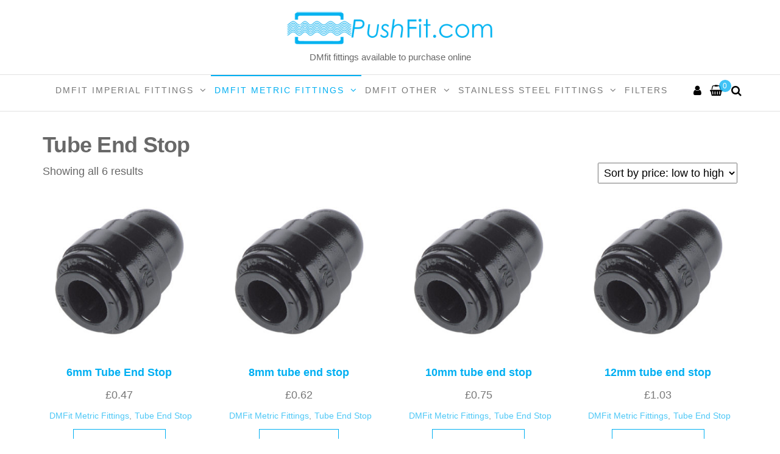

--- FILE ---
content_type: text/html; charset=UTF-8
request_url: https://www.pushfit.com/product-category/dmfit-metric-fittings/tube-end-stop/
body_size: 23129
content:
<!DOCTYPE html>
<html class="no-js" lang="en-GB">
    <head>
        <meta http-equiv="content-type" content="text/html; charset=UTF-8" />
        <meta http-equiv="X-UA-Compatible" content="IE=edge">
        <meta name="viewport" content="width=device-width, initial-scale=1">
        <meta name='robots' content='index, follow, max-image-preview:large, max-snippet:-1, max-video-preview:-1' />
<link rel="prefetch" href="https://www.pushfit.com/wp-content/plugins/woo-min-max-quantity-step-control-single/assets/js/custom.js">
<link rel="prefetch" href="https://www.pushfit.com/wp-content/plugins/woo-min-max-quantity-step-control-single/assets/css/wcmmq-front.css">

	<!-- This site is optimized with the Yoast SEO plugin v26.6 - https://yoast.com/wordpress/plugins/seo/ -->
	<title>Tube End Stop</title>
	<link rel="canonical" href="https://www.pushfit.com/product-category/dmfit-metric-fittings/tube-end-stop/" />
	<meta property="og:locale" content="en_GB" />
	<meta property="og:type" content="article" />
	<meta property="og:title" content="Tube End Stop" />
	<meta property="og:url" content="https://www.pushfit.com/product-category/dmfit-metric-fittings/tube-end-stop/" />
	<meta name="twitter:card" content="summary_large_image" />
	<script type="application/ld+json" class="yoast-schema-graph">{"@context":"https://schema.org","@graph":[{"@type":"CollectionPage","@id":"https://www.pushfit.com/product-category/dmfit-metric-fittings/tube-end-stop/","url":"https://www.pushfit.com/product-category/dmfit-metric-fittings/tube-end-stop/","name":"Tube End Stop","isPartOf":{"@id":"https://www.pushfit.com/#website"},"primaryImageOfPage":{"@id":"https://www.pushfit.com/product-category/dmfit-metric-fittings/tube-end-stop/#primaryimage"},"image":{"@id":"https://www.pushfit.com/product-category/dmfit-metric-fittings/tube-end-stop/#primaryimage"},"thumbnailUrl":"https://www.pushfit.com/wp-content/uploads/2020/07/products-ATESblack.jpg","breadcrumb":{"@id":"https://www.pushfit.com/product-category/dmfit-metric-fittings/tube-end-stop/#breadcrumb"},"inLanguage":"en-GB"},{"@type":"ImageObject","inLanguage":"en-GB","@id":"https://www.pushfit.com/product-category/dmfit-metric-fittings/tube-end-stop/#primaryimage","url":"https://www.pushfit.com/wp-content/uploads/2020/07/products-ATESblack.jpg","contentUrl":"https://www.pushfit.com/wp-content/uploads/2020/07/products-ATESblack.jpg","width":378,"height":378,"caption":"6mm Tube End Stop"},{"@type":"BreadcrumbList","@id":"https://www.pushfit.com/product-category/dmfit-metric-fittings/tube-end-stop/#breadcrumb","itemListElement":[{"@type":"ListItem","position":1,"name":"Home","item":"https://www.pushfit.com/"},{"@type":"ListItem","position":2,"name":"DMFit Metric Fittings","item":"https://www.pushfit.com/product-category/dmfit-metric-fittings/"},{"@type":"ListItem","position":3,"name":"Tube End Stop"}]},{"@type":"WebSite","@id":"https://www.pushfit.com/#website","url":"https://www.pushfit.com/","name":"","description":"DMfit fittings available to purchase online","publisher":{"@id":"https://www.pushfit.com/#organization"},"potentialAction":[{"@type":"SearchAction","target":{"@type":"EntryPoint","urlTemplate":"https://www.pushfit.com/?s={search_term_string}"},"query-input":{"@type":"PropertyValueSpecification","valueRequired":true,"valueName":"search_term_string"}}],"inLanguage":"en-GB"},{"@type":"Organization","@id":"https://www.pushfit.com/#organization","name":"Pushfit.com","url":"https://www.pushfit.com/","logo":{"@type":"ImageObject","inLanguage":"en-GB","@id":"https://www.pushfit.com/#/schema/logo/image/","url":"https://www.pushfit.com/wp-content/uploads/2020/07/pflogo.png","contentUrl":"https://www.pushfit.com/wp-content/uploads/2020/07/pflogo.png","width":400,"height":75,"caption":"Pushfit.com"},"image":{"@id":"https://www.pushfit.com/#/schema/logo/image/"}}]}</script>
	<!-- / Yoast SEO plugin. -->


<link rel="alternate" type="application/rss+xml" title=" &raquo; Feed" href="https://www.pushfit.com/feed/" />
<link rel="alternate" type="application/rss+xml" title=" &raquo; Comments Feed" href="https://www.pushfit.com/comments/feed/" />
<link rel="alternate" type="application/rss+xml" title=" &raquo; Tube End Stop Category Feed" href="https://www.pushfit.com/product-category/dmfit-metric-fittings/tube-end-stop/feed/" />
		<!-- This site uses the Google Analytics by MonsterInsights plugin v9.11.1 - Using Analytics tracking - https://www.monsterinsights.com/ -->
							<script src="//www.googletagmanager.com/gtag/js?id=G-WXGJ34RF4J"  data-cfasync="false" data-wpfc-render="false" type="text/javascript" async></script>
			<script data-cfasync="false" data-wpfc-render="false" type="text/javascript">
				var mi_version = '9.11.1';
				var mi_track_user = true;
				var mi_no_track_reason = '';
								var MonsterInsightsDefaultLocations = {"page_location":"https:\/\/www.pushfit.com\/product-category\/dmfit-metric-fittings\/tube-end-stop\/"};
								if ( typeof MonsterInsightsPrivacyGuardFilter === 'function' ) {
					var MonsterInsightsLocations = (typeof MonsterInsightsExcludeQuery === 'object') ? MonsterInsightsPrivacyGuardFilter( MonsterInsightsExcludeQuery ) : MonsterInsightsPrivacyGuardFilter( MonsterInsightsDefaultLocations );
				} else {
					var MonsterInsightsLocations = (typeof MonsterInsightsExcludeQuery === 'object') ? MonsterInsightsExcludeQuery : MonsterInsightsDefaultLocations;
				}

								var disableStrs = [
										'ga-disable-G-WXGJ34RF4J',
									];

				/* Function to detect opted out users */
				function __gtagTrackerIsOptedOut() {
					for (var index = 0; index < disableStrs.length; index++) {
						if (document.cookie.indexOf(disableStrs[index] + '=true') > -1) {
							return true;
						}
					}

					return false;
				}

				/* Disable tracking if the opt-out cookie exists. */
				if (__gtagTrackerIsOptedOut()) {
					for (var index = 0; index < disableStrs.length; index++) {
						window[disableStrs[index]] = true;
					}
				}

				/* Opt-out function */
				function __gtagTrackerOptout() {
					for (var index = 0; index < disableStrs.length; index++) {
						document.cookie = disableStrs[index] + '=true; expires=Thu, 31 Dec 2099 23:59:59 UTC; path=/';
						window[disableStrs[index]] = true;
					}
				}

				if ('undefined' === typeof gaOptout) {
					function gaOptout() {
						__gtagTrackerOptout();
					}
				}
								window.dataLayer = window.dataLayer || [];

				window.MonsterInsightsDualTracker = {
					helpers: {},
					trackers: {},
				};
				if (mi_track_user) {
					function __gtagDataLayer() {
						dataLayer.push(arguments);
					}

					function __gtagTracker(type, name, parameters) {
						if (!parameters) {
							parameters = {};
						}

						if (parameters.send_to) {
							__gtagDataLayer.apply(null, arguments);
							return;
						}

						if (type === 'event') {
														parameters.send_to = monsterinsights_frontend.v4_id;
							var hookName = name;
							if (typeof parameters['event_category'] !== 'undefined') {
								hookName = parameters['event_category'] + ':' + name;
							}

							if (typeof MonsterInsightsDualTracker.trackers[hookName] !== 'undefined') {
								MonsterInsightsDualTracker.trackers[hookName](parameters);
							} else {
								__gtagDataLayer('event', name, parameters);
							}
							
						} else {
							__gtagDataLayer.apply(null, arguments);
						}
					}

					__gtagTracker('js', new Date());
					__gtagTracker('set', {
						'developer_id.dZGIzZG': true,
											});
					if ( MonsterInsightsLocations.page_location ) {
						__gtagTracker('set', MonsterInsightsLocations);
					}
										__gtagTracker('config', 'G-WXGJ34RF4J', {"forceSSL":"true","link_attribution":"true"} );
										window.gtag = __gtagTracker;										(function () {
						/* https://developers.google.com/analytics/devguides/collection/analyticsjs/ */
						/* ga and __gaTracker compatibility shim. */
						var noopfn = function () {
							return null;
						};
						var newtracker = function () {
							return new Tracker();
						};
						var Tracker = function () {
							return null;
						};
						var p = Tracker.prototype;
						p.get = noopfn;
						p.set = noopfn;
						p.send = function () {
							var args = Array.prototype.slice.call(arguments);
							args.unshift('send');
							__gaTracker.apply(null, args);
						};
						var __gaTracker = function () {
							var len = arguments.length;
							if (len === 0) {
								return;
							}
							var f = arguments[len - 1];
							if (typeof f !== 'object' || f === null || typeof f.hitCallback !== 'function') {
								if ('send' === arguments[0]) {
									var hitConverted, hitObject = false, action;
									if ('event' === arguments[1]) {
										if ('undefined' !== typeof arguments[3]) {
											hitObject = {
												'eventAction': arguments[3],
												'eventCategory': arguments[2],
												'eventLabel': arguments[4],
												'value': arguments[5] ? arguments[5] : 1,
											}
										}
									}
									if ('pageview' === arguments[1]) {
										if ('undefined' !== typeof arguments[2]) {
											hitObject = {
												'eventAction': 'page_view',
												'page_path': arguments[2],
											}
										}
									}
									if (typeof arguments[2] === 'object') {
										hitObject = arguments[2];
									}
									if (typeof arguments[5] === 'object') {
										Object.assign(hitObject, arguments[5]);
									}
									if ('undefined' !== typeof arguments[1].hitType) {
										hitObject = arguments[1];
										if ('pageview' === hitObject.hitType) {
											hitObject.eventAction = 'page_view';
										}
									}
									if (hitObject) {
										action = 'timing' === arguments[1].hitType ? 'timing_complete' : hitObject.eventAction;
										hitConverted = mapArgs(hitObject);
										__gtagTracker('event', action, hitConverted);
									}
								}
								return;
							}

							function mapArgs(args) {
								var arg, hit = {};
								var gaMap = {
									'eventCategory': 'event_category',
									'eventAction': 'event_action',
									'eventLabel': 'event_label',
									'eventValue': 'event_value',
									'nonInteraction': 'non_interaction',
									'timingCategory': 'event_category',
									'timingVar': 'name',
									'timingValue': 'value',
									'timingLabel': 'event_label',
									'page': 'page_path',
									'location': 'page_location',
									'title': 'page_title',
									'referrer' : 'page_referrer',
								};
								for (arg in args) {
																		if (!(!args.hasOwnProperty(arg) || !gaMap.hasOwnProperty(arg))) {
										hit[gaMap[arg]] = args[arg];
									} else {
										hit[arg] = args[arg];
									}
								}
								return hit;
							}

							try {
								f.hitCallback();
							} catch (ex) {
							}
						};
						__gaTracker.create = newtracker;
						__gaTracker.getByName = newtracker;
						__gaTracker.getAll = function () {
							return [];
						};
						__gaTracker.remove = noopfn;
						__gaTracker.loaded = true;
						window['__gaTracker'] = __gaTracker;
					})();
									} else {
										console.log("");
					(function () {
						function __gtagTracker() {
							return null;
						}

						window['__gtagTracker'] = __gtagTracker;
						window['gtag'] = __gtagTracker;
					})();
									}
			</script>
							<!-- / Google Analytics by MonsterInsights -->
		<style id='wp-img-auto-sizes-contain-inline-css' type='text/css'>
img:is([sizes=auto i],[sizes^="auto," i]){contain-intrinsic-size:3000px 1500px}
/*# sourceURL=wp-img-auto-sizes-contain-inline-css */
</style>
<style id='wp-emoji-styles-inline-css' type='text/css'>

	img.wp-smiley, img.emoji {
		display: inline !important;
		border: none !important;
		box-shadow: none !important;
		height: 1em !important;
		width: 1em !important;
		margin: 0 0.07em !important;
		vertical-align: -0.1em !important;
		background: none !important;
		padding: 0 !important;
	}
/*# sourceURL=wp-emoji-styles-inline-css */
</style>
<link rel='stylesheet' id='wp-block-library-css' href='https://www.pushfit.com/wp-includes/css/dist/block-library/style.min.css?ver=6.9' type='text/css' media='all' />
<style id='classic-theme-styles-inline-css' type='text/css'>
/*! This file is auto-generated */
.wp-block-button__link{color:#fff;background-color:#32373c;border-radius:9999px;box-shadow:none;text-decoration:none;padding:calc(.667em + 2px) calc(1.333em + 2px);font-size:1.125em}.wp-block-file__button{background:#32373c;color:#fff;text-decoration:none}
/*# sourceURL=/wp-includes/css/classic-themes.min.css */
</style>
<style id='woo-product-table-product-table-style-inline-css' type='text/css'>
.wp-block-woo-product-table-product-table .wpt-block-notable-placeholder{background-color:#f0f0f0;border:1px dashed #ccc;color:#666;font-size:16px;padding:20px;text-align:center}

/*# sourceURL=https://www.pushfit.com/wp-content/plugins/woo-product-table/build/ptoduct-table/style-index.css */
</style>
<style id='woo-product-table-tab-product-table-style-inline-css' type='text/css'>
.wpt-block-front-tab .tab-buttons{display:flex;flex-wrap:wrap;gap:5px;list-style:none;margin:0;padding:0}.wpt-block-front-tab .tab-button{background:#f1f1f1;border:1px solid #ccc;border-bottom:none;border-radius:5px 5px 0 0;cursor:pointer;list-style:none;margin-right:0;padding:10px 20px;transition:background .3s,color .3s}.wpt-block-front-tab .tab-button.active-tab{background:#fff;border-bottom:2px solid #fff;color:#333;font-weight:700;padding:9px 19px}.wpt-block-front-tab .tab-content{background:#fff;border:1px solid #ccc;border-radius:0 5px 5px 5px;display:none;padding:20px}.wpt-block-front-tab .tab-content.active-tab{display:block}.wpt-block-front-tab .tab-contents{margin-bottom:30px}.wpt-block-front-tab .tab-inside-post-content,.wpt-block-front-tab .tab-inside-pre-content{font-size:20px}

/*# sourceURL=https://www.pushfit.com/wp-content/plugins/woo-product-table/build/tab-product-table/style-index.css */
</style>
<style id='global-styles-inline-css' type='text/css'>
:root{--wp--preset--aspect-ratio--square: 1;--wp--preset--aspect-ratio--4-3: 4/3;--wp--preset--aspect-ratio--3-4: 3/4;--wp--preset--aspect-ratio--3-2: 3/2;--wp--preset--aspect-ratio--2-3: 2/3;--wp--preset--aspect-ratio--16-9: 16/9;--wp--preset--aspect-ratio--9-16: 9/16;--wp--preset--color--black: #000000;--wp--preset--color--cyan-bluish-gray: #abb8c3;--wp--preset--color--white: #ffffff;--wp--preset--color--pale-pink: #f78da7;--wp--preset--color--vivid-red: #cf2e2e;--wp--preset--color--luminous-vivid-orange: #ff6900;--wp--preset--color--luminous-vivid-amber: #fcb900;--wp--preset--color--light-green-cyan: #7bdcb5;--wp--preset--color--vivid-green-cyan: #00d084;--wp--preset--color--pale-cyan-blue: #8ed1fc;--wp--preset--color--vivid-cyan-blue: #0693e3;--wp--preset--color--vivid-purple: #9b51e0;--wp--preset--gradient--vivid-cyan-blue-to-vivid-purple: linear-gradient(135deg,rgb(6,147,227) 0%,rgb(155,81,224) 100%);--wp--preset--gradient--light-green-cyan-to-vivid-green-cyan: linear-gradient(135deg,rgb(122,220,180) 0%,rgb(0,208,130) 100%);--wp--preset--gradient--luminous-vivid-amber-to-luminous-vivid-orange: linear-gradient(135deg,rgb(252,185,0) 0%,rgb(255,105,0) 100%);--wp--preset--gradient--luminous-vivid-orange-to-vivid-red: linear-gradient(135deg,rgb(255,105,0) 0%,rgb(207,46,46) 100%);--wp--preset--gradient--very-light-gray-to-cyan-bluish-gray: linear-gradient(135deg,rgb(238,238,238) 0%,rgb(169,184,195) 100%);--wp--preset--gradient--cool-to-warm-spectrum: linear-gradient(135deg,rgb(74,234,220) 0%,rgb(151,120,209) 20%,rgb(207,42,186) 40%,rgb(238,44,130) 60%,rgb(251,105,98) 80%,rgb(254,248,76) 100%);--wp--preset--gradient--blush-light-purple: linear-gradient(135deg,rgb(255,206,236) 0%,rgb(152,150,240) 100%);--wp--preset--gradient--blush-bordeaux: linear-gradient(135deg,rgb(254,205,165) 0%,rgb(254,45,45) 50%,rgb(107,0,62) 100%);--wp--preset--gradient--luminous-dusk: linear-gradient(135deg,rgb(255,203,112) 0%,rgb(199,81,192) 50%,rgb(65,88,208) 100%);--wp--preset--gradient--pale-ocean: linear-gradient(135deg,rgb(255,245,203) 0%,rgb(182,227,212) 50%,rgb(51,167,181) 100%);--wp--preset--gradient--electric-grass: linear-gradient(135deg,rgb(202,248,128) 0%,rgb(113,206,126) 100%);--wp--preset--gradient--midnight: linear-gradient(135deg,rgb(2,3,129) 0%,rgb(40,116,252) 100%);--wp--preset--font-size--small: 13px;--wp--preset--font-size--medium: 20px;--wp--preset--font-size--large: 36px;--wp--preset--font-size--x-large: 42px;--wp--preset--spacing--20: 0.44rem;--wp--preset--spacing--30: 0.67rem;--wp--preset--spacing--40: 1rem;--wp--preset--spacing--50: 1.5rem;--wp--preset--spacing--60: 2.25rem;--wp--preset--spacing--70: 3.38rem;--wp--preset--spacing--80: 5.06rem;--wp--preset--shadow--natural: 6px 6px 9px rgba(0, 0, 0, 0.2);--wp--preset--shadow--deep: 12px 12px 50px rgba(0, 0, 0, 0.4);--wp--preset--shadow--sharp: 6px 6px 0px rgba(0, 0, 0, 0.2);--wp--preset--shadow--outlined: 6px 6px 0px -3px rgb(255, 255, 255), 6px 6px rgb(0, 0, 0);--wp--preset--shadow--crisp: 6px 6px 0px rgb(0, 0, 0);}:where(.is-layout-flex){gap: 0.5em;}:where(.is-layout-grid){gap: 0.5em;}body .is-layout-flex{display: flex;}.is-layout-flex{flex-wrap: wrap;align-items: center;}.is-layout-flex > :is(*, div){margin: 0;}body .is-layout-grid{display: grid;}.is-layout-grid > :is(*, div){margin: 0;}:where(.wp-block-columns.is-layout-flex){gap: 2em;}:where(.wp-block-columns.is-layout-grid){gap: 2em;}:where(.wp-block-post-template.is-layout-flex){gap: 1.25em;}:where(.wp-block-post-template.is-layout-grid){gap: 1.25em;}.has-black-color{color: var(--wp--preset--color--black) !important;}.has-cyan-bluish-gray-color{color: var(--wp--preset--color--cyan-bluish-gray) !important;}.has-white-color{color: var(--wp--preset--color--white) !important;}.has-pale-pink-color{color: var(--wp--preset--color--pale-pink) !important;}.has-vivid-red-color{color: var(--wp--preset--color--vivid-red) !important;}.has-luminous-vivid-orange-color{color: var(--wp--preset--color--luminous-vivid-orange) !important;}.has-luminous-vivid-amber-color{color: var(--wp--preset--color--luminous-vivid-amber) !important;}.has-light-green-cyan-color{color: var(--wp--preset--color--light-green-cyan) !important;}.has-vivid-green-cyan-color{color: var(--wp--preset--color--vivid-green-cyan) !important;}.has-pale-cyan-blue-color{color: var(--wp--preset--color--pale-cyan-blue) !important;}.has-vivid-cyan-blue-color{color: var(--wp--preset--color--vivid-cyan-blue) !important;}.has-vivid-purple-color{color: var(--wp--preset--color--vivid-purple) !important;}.has-black-background-color{background-color: var(--wp--preset--color--black) !important;}.has-cyan-bluish-gray-background-color{background-color: var(--wp--preset--color--cyan-bluish-gray) !important;}.has-white-background-color{background-color: var(--wp--preset--color--white) !important;}.has-pale-pink-background-color{background-color: var(--wp--preset--color--pale-pink) !important;}.has-vivid-red-background-color{background-color: var(--wp--preset--color--vivid-red) !important;}.has-luminous-vivid-orange-background-color{background-color: var(--wp--preset--color--luminous-vivid-orange) !important;}.has-luminous-vivid-amber-background-color{background-color: var(--wp--preset--color--luminous-vivid-amber) !important;}.has-light-green-cyan-background-color{background-color: var(--wp--preset--color--light-green-cyan) !important;}.has-vivid-green-cyan-background-color{background-color: var(--wp--preset--color--vivid-green-cyan) !important;}.has-pale-cyan-blue-background-color{background-color: var(--wp--preset--color--pale-cyan-blue) !important;}.has-vivid-cyan-blue-background-color{background-color: var(--wp--preset--color--vivid-cyan-blue) !important;}.has-vivid-purple-background-color{background-color: var(--wp--preset--color--vivid-purple) !important;}.has-black-border-color{border-color: var(--wp--preset--color--black) !important;}.has-cyan-bluish-gray-border-color{border-color: var(--wp--preset--color--cyan-bluish-gray) !important;}.has-white-border-color{border-color: var(--wp--preset--color--white) !important;}.has-pale-pink-border-color{border-color: var(--wp--preset--color--pale-pink) !important;}.has-vivid-red-border-color{border-color: var(--wp--preset--color--vivid-red) !important;}.has-luminous-vivid-orange-border-color{border-color: var(--wp--preset--color--luminous-vivid-orange) !important;}.has-luminous-vivid-amber-border-color{border-color: var(--wp--preset--color--luminous-vivid-amber) !important;}.has-light-green-cyan-border-color{border-color: var(--wp--preset--color--light-green-cyan) !important;}.has-vivid-green-cyan-border-color{border-color: var(--wp--preset--color--vivid-green-cyan) !important;}.has-pale-cyan-blue-border-color{border-color: var(--wp--preset--color--pale-cyan-blue) !important;}.has-vivid-cyan-blue-border-color{border-color: var(--wp--preset--color--vivid-cyan-blue) !important;}.has-vivid-purple-border-color{border-color: var(--wp--preset--color--vivid-purple) !important;}.has-vivid-cyan-blue-to-vivid-purple-gradient-background{background: var(--wp--preset--gradient--vivid-cyan-blue-to-vivid-purple) !important;}.has-light-green-cyan-to-vivid-green-cyan-gradient-background{background: var(--wp--preset--gradient--light-green-cyan-to-vivid-green-cyan) !important;}.has-luminous-vivid-amber-to-luminous-vivid-orange-gradient-background{background: var(--wp--preset--gradient--luminous-vivid-amber-to-luminous-vivid-orange) !important;}.has-luminous-vivid-orange-to-vivid-red-gradient-background{background: var(--wp--preset--gradient--luminous-vivid-orange-to-vivid-red) !important;}.has-very-light-gray-to-cyan-bluish-gray-gradient-background{background: var(--wp--preset--gradient--very-light-gray-to-cyan-bluish-gray) !important;}.has-cool-to-warm-spectrum-gradient-background{background: var(--wp--preset--gradient--cool-to-warm-spectrum) !important;}.has-blush-light-purple-gradient-background{background: var(--wp--preset--gradient--blush-light-purple) !important;}.has-blush-bordeaux-gradient-background{background: var(--wp--preset--gradient--blush-bordeaux) !important;}.has-luminous-dusk-gradient-background{background: var(--wp--preset--gradient--luminous-dusk) !important;}.has-pale-ocean-gradient-background{background: var(--wp--preset--gradient--pale-ocean) !important;}.has-electric-grass-gradient-background{background: var(--wp--preset--gradient--electric-grass) !important;}.has-midnight-gradient-background{background: var(--wp--preset--gradient--midnight) !important;}.has-small-font-size{font-size: var(--wp--preset--font-size--small) !important;}.has-medium-font-size{font-size: var(--wp--preset--font-size--medium) !important;}.has-large-font-size{font-size: var(--wp--preset--font-size--large) !important;}.has-x-large-font-size{font-size: var(--wp--preset--font-size--x-large) !important;}
:where(.wp-block-post-template.is-layout-flex){gap: 1.25em;}:where(.wp-block-post-template.is-layout-grid){gap: 1.25em;}
:where(.wp-block-term-template.is-layout-flex){gap: 1.25em;}:where(.wp-block-term-template.is-layout-grid){gap: 1.25em;}
:where(.wp-block-columns.is-layout-flex){gap: 2em;}:where(.wp-block-columns.is-layout-grid){gap: 2em;}
:root :where(.wp-block-pullquote){font-size: 1.5em;line-height: 1.6;}
/*# sourceURL=global-styles-inline-css */
</style>
<link rel='stylesheet' id='futurio-extra-css' href='https://www.pushfit.com/wp-content/plugins/futurio-extra/assets/css/style.css?ver=2.0.19' type='text/css' media='all' />
<link rel='stylesheet' id='woocommerce-layout-css' href='https://www.pushfit.com/wp-content/plugins/woocommerce/assets/css/woocommerce-layout.css?ver=10.4.3' type='text/css' media='all' />
<link rel='stylesheet' id='woocommerce-smallscreen-css' href='https://www.pushfit.com/wp-content/plugins/woocommerce/assets/css/woocommerce-smallscreen.css?ver=10.4.3' type='text/css' media='only screen and (max-width: 768px)' />
<link rel='stylesheet' id='woocommerce-general-css' href='https://www.pushfit.com/wp-content/plugins/woocommerce/assets/css/woocommerce.css?ver=10.4.3' type='text/css' media='all' />
<style id='woocommerce-inline-inline-css' type='text/css'>
.woocommerce form .form-row .required { visibility: visible; }
/*# sourceURL=woocommerce-inline-inline-css */
</style>
<link rel='stylesheet' id='dgwt-wcas-style-css' href='https://www.pushfit.com/wp-content/plugins/ajax-search-for-woocommerce/assets/css/style.min.css?ver=1.32.1' type='text/css' media='all' />
<link rel='stylesheet' id='bootstrap-css' href='https://www.pushfit.com/wp-content/themes/futurio/css/bootstrap.css?ver=3.3.7' type='text/css' media='all' />
<link rel='stylesheet' id='futurio-stylesheet-css' href='https://www.pushfit.com/wp-content/themes/futurio/style.css?ver=1.5.0' type='text/css' media='all' />
<style id='futurio-stylesheet-inline-css' type='text/css'>
@media only screen and (min-width: 769px) {.woocommerce #content div.product div.summary, .woocommerce div.product div.summary, .woocommerce-page #content div.product div.summary, .woocommerce-page div.product div.summary{width: 80%; padding-left: 4%;}}
/*# sourceURL=futurio-stylesheet-inline-css */
</style>
<link rel='stylesheet' id='font-awesome-css' href='https://www.pushfit.com/wp-content/plugins/elementor/assets/lib/font-awesome/css/font-awesome.min.css?ver=4.7.0' type='text/css' media='all' />
<link rel='stylesheet' id='wc-sagepaydirect-css' href='https://www.pushfit.com/wp-content/plugins/woocommerce-gateway-sagepay-form/assets/css/checkout.css?ver=5.13.2' type='text/css' media='' />
<link rel='stylesheet' id='wqpmb-style-css' href='https://www.pushfit.com/wp-content/plugins/wc-quantity-plus-minus-button/assets/css/style.css?ver=1.0.0' type='text/css' media='all' />
<link rel='stylesheet' id='wcmmq-front-style-css' href='https://www.pushfit.com/wp-content/plugins/woo-min-max-quantity-step-control-single/assets/css/wcmmq-front.css?ver=7.0.4.1.1765976839' type='text/css' media='all' />
<link rel='stylesheet' id='wpt-fontello-css' href='https://www.pushfit.com/wp-content/plugins/woo-product-table/assets/fontello/css/wptfontelo.css?ver=5.0.9.0' type='text/css' media='all' />
<link rel='stylesheet' id='animate-css' href='https://www.pushfit.com/wp-content/plugins/woo-product-table/assets/fontello/css/animation.css?ver=5.0.9.0' type='text/css' media='all' />
<link rel='stylesheet' id='wpt-universal-css' href='https://www.pushfit.com/wp-content/plugins/woo-product-table/assets/css/universal.css?ver=5.0.9.0' type='text/css' media='all' />
<link rel='stylesheet' id='select2-css' href='https://www.pushfit.com/wp-content/plugins/woocommerce/assets/css/select2.css?ver=10.4.3' type='text/css' media='all' />
<link rel='stylesheet' id='mediaelement-css' href='https://www.pushfit.com/wp-includes/js/mediaelement/mediaelementplayer-legacy.min.css?ver=4.2.17' type='text/css' media='all' />
<link rel='stylesheet' id='wp-mediaelement-css' href='https://www.pushfit.com/wp-includes/js/mediaelement/wp-mediaelement.min.css?ver=6.9' type='text/css' media='all' />
<link rel='stylesheet' id='woo_discount_pro_style-css' href='https://www.pushfit.com/wp-content/plugins/woo-discount-rules-pro/Assets/Css/awdr_style.css?ver=2.6.1' type='text/css' media='all' />
<link rel='stylesheet' id='kirki-styles-css' href='https://www.pushfit.com?action=kirki-styles&#038;ver=4.0' type='text/css' media='all' />
<script type="text/template" id="tmpl-variation-template">
	<div class="woocommerce-variation-description">{{{ data.variation.variation_description }}}</div>
	<div class="woocommerce-variation-price">{{{ data.variation.price_html }}}</div>
	<div class="woocommerce-variation-availability">{{{ data.variation.availability_html }}}</div>
</script>
<script type="text/template" id="tmpl-unavailable-variation-template">
	<p role="alert">Sorry, this product is unavailable. Please choose a different combination.</p>
</script>
<script type="text/javascript" src="https://www.pushfit.com/wp-content/plugins/google-analytics-for-wordpress/assets/js/frontend-gtag.min.js?ver=9.11.1" id="monsterinsights-frontend-script-js" async="async" data-wp-strategy="async"></script>
<script data-cfasync="false" data-wpfc-render="false" type="text/javascript" id='monsterinsights-frontend-script-js-extra'>/* <![CDATA[ */
var monsterinsights_frontend = {"js_events_tracking":"true","download_extensions":"doc,pdf,ppt,zip,xls,docx,pptx,xlsx","inbound_paths":"[{\"path\":\"\\\/go\\\/\",\"label\":\"affiliate\"},{\"path\":\"\\\/recommend\\\/\",\"label\":\"affiliate\"}]","home_url":"https:\/\/www.pushfit.com","hash_tracking":"false","v4_id":"G-WXGJ34RF4J"};/* ]]> */
</script>
<script type="text/javascript" src="https://www.pushfit.com/wp-includes/js/jquery/jquery.min.js?ver=3.7.1" id="jquery-core-js"></script>
<script type="text/javascript" src="https://www.pushfit.com/wp-includes/js/jquery/jquery-migrate.min.js?ver=3.4.1" id="jquery-migrate-js"></script>
<script type="text/javascript" src="https://www.pushfit.com/wp-content/plugins/woocommerce/assets/js/jquery-blockui/jquery.blockUI.min.js?ver=2.7.0-wc.10.4.3" id="wc-jquery-blockui-js" data-wp-strategy="defer"></script>
<script type="text/javascript" id="wc-add-to-cart-js-extra">
/* <![CDATA[ */
var wc_add_to_cart_params = {"ajax_url":"/wp-admin/admin-ajax.php","wc_ajax_url":"/?wc-ajax=%%endpoint%%","i18n_view_cart":"View basket","cart_url":"https://www.pushfit.com/basket/","is_cart":"","cart_redirect_after_add":"no"};
//# sourceURL=wc-add-to-cart-js-extra
/* ]]> */
</script>
<script type="text/javascript" src="https://www.pushfit.com/wp-content/plugins/woocommerce/assets/js/frontend/add-to-cart.min.js?ver=10.4.3" id="wc-add-to-cart-js" defer="defer" data-wp-strategy="defer"></script>
<script type="text/javascript" src="https://www.pushfit.com/wp-content/plugins/woocommerce/assets/js/js-cookie/js.cookie.min.js?ver=2.1.4-wc.10.4.3" id="wc-js-cookie-js" data-wp-strategy="defer"></script>
<script type="text/javascript" id="woocommerce-js-extra">
/* <![CDATA[ */
var woocommerce_params = {"ajax_url":"/wp-admin/admin-ajax.php","wc_ajax_url":"/?wc-ajax=%%endpoint%%","i18n_password_show":"Show password","i18n_password_hide":"Hide password"};
//# sourceURL=woocommerce-js-extra
/* ]]> */
</script>
<script type="text/javascript" src="https://www.pushfit.com/wp-content/plugins/woocommerce/assets/js/frontend/woocommerce.min.js?ver=10.4.3" id="woocommerce-js" defer="defer" data-wp-strategy="defer"></script>
<script type="text/javascript" src="https://www.pushfit.com/wp-includes/js/underscore.min.js?ver=1.13.7" id="underscore-js"></script>
<script type="text/javascript" id="wp-util-js-extra">
/* <![CDATA[ */
var _wpUtilSettings = {"ajax":{"url":"/wp-admin/admin-ajax.php"}};
//# sourceURL=wp-util-js-extra
/* ]]> */
</script>
<script type="text/javascript" src="https://www.pushfit.com/wp-includes/js/wp-util.min.js?ver=6.9" id="wp-util-js"></script>
<script type="text/javascript" src="https://www.pushfit.com/wp-content/plugins/woocommerce/assets/js/select2/select2.full.min.js?ver=4.0.3-wc.10.4.3" id="wc-select2-js" defer="defer" data-wp-strategy="defer"></script>
<link rel="https://api.w.org/" href="https://www.pushfit.com/wp-json/" /><link rel="alternate" title="JSON" type="application/json" href="https://www.pushfit.com/wp-json/wp/v2/product_cat/114" /><link rel="EditURI" type="application/rsd+xml" title="RSD" href="https://www.pushfit.com/xmlrpc.php?rsd" />
<!-- Global site tag (gtag.js) - Google Analytics -->
<script async src="https://www.googletagmanager.com/gtag/js?id=UA-46802447-1"></script>
<script>
  window.dataLayer = window.dataLayer || [];
  function gtag(){dataLayer.push(arguments);}
  gtag('js', new Date());

  gtag('config', 'UA-46802447-1');
</script><style type="text/css">
span.wcmmq_prefix {
    float: left;
    padding: 10px;
    margin: 0;
}
</style>
		<style>
			.dgwt-wcas-ico-magnifier,.dgwt-wcas-ico-magnifier-handler{max-width:20px}.dgwt-wcas-search-wrapp{max-width:600px}		</style>
			<script>document.documentElement.className = document.documentElement.className.replace( 'no-js', 'js' );</script>
		<noscript><style>.woocommerce-product-gallery{ opacity: 1 !important; }</style></noscript>
	<meta name="generator" content="Elementor 3.34.0; features: additional_custom_breakpoints; settings: css_print_method-external, google_font-enabled, font_display-auto">
			<style>
				.e-con.e-parent:nth-of-type(n+4):not(.e-lazyloaded):not(.e-no-lazyload),
				.e-con.e-parent:nth-of-type(n+4):not(.e-lazyloaded):not(.e-no-lazyload) * {
					background-image: none !important;
				}
				@media screen and (max-height: 1024px) {
					.e-con.e-parent:nth-of-type(n+3):not(.e-lazyloaded):not(.e-no-lazyload),
					.e-con.e-parent:nth-of-type(n+3):not(.e-lazyloaded):not(.e-no-lazyload) * {
						background-image: none !important;
					}
				}
				@media screen and (max-height: 640px) {
					.e-con.e-parent:nth-of-type(n+2):not(.e-lazyloaded):not(.e-no-lazyload),
					.e-con.e-parent:nth-of-type(n+2):not(.e-lazyloaded):not(.e-no-lazyload) * {
						background-image: none !important;
					}
				}
			</style>
			<link rel="icon" href="https://www.pushfit.com/wp-content/uploads/2020/07/favicon-64x64.png" sizes="32x32" />
<link rel="icon" href="https://www.pushfit.com/wp-content/uploads/2020/07/favicon-300x300.png" sizes="192x192" />
<link rel="apple-touch-icon" href="https://www.pushfit.com/wp-content/uploads/2020/07/favicon-300x300.png" />
<meta name="msapplication-TileImage" content="https://www.pushfit.com/wp-content/uploads/2020/07/favicon-300x300.png" />
    </head>
    <body id="blog" class="archive tax-product_cat term-tube-end-stop term-114 wp-custom-logo wp-theme-futurio theme-futurio wpt_device_desktop woocommerce woocommerce-page woocommerce-no-js open-head-cart wpt_table_body wpt-body-Product_Table elementor-default elementor-kit-270">
        <a class="skip-link screen-reader-text" href="#site-content">Skip to the content</a>                <div class="page-wrap">
    <div class="site-header container-fluid">
        <div class="container" >
            <div class="heading-row" >
                <div class="site-heading text-center" >
                    <div class="site-branding-logo">
                        <a href="https://www.pushfit.com/" class="custom-logo-link" rel="home"><img width="400" height="75" src="https://www.pushfit.com/wp-content/uploads/2020/07/cropped-pflogo.png" class="custom-logo" alt="" decoding="async" srcset="https://www.pushfit.com/wp-content/uploads/2020/07/cropped-pflogo.png 400w, https://www.pushfit.com/wp-content/uploads/2020/07/cropped-pflogo-300x56.png 300w" sizes="(max-width: 400px) 100vw, 400px" /></a>                    </div>
                    <div class="site-branding-text header-branding-text">
                                                    <p class="site-title"><a href="https://www.pushfit.com/" rel="home"></a></p>
                        
                                                    <p class="site-description">
                                DMfit fittings available to purchase online                            </p>
                                            </div><!-- .site-branding-text -->
                </div>
            </div>
        </div>
    </div>
 
<div class="main-menu">
    <nav id="site-navigation" class="navbar navbar-default nav-pos-center">     
        <div class="container">   
            <div class="navbar-header">
                	
            </div>
                                        <div class="nav navbar-nav navbar-right icons-menu-right">
                    	
                                <div class="top-search-icon">
                                    <i class="fa fa-search"></i>
                                                                            <div class="top-search-box">
                                            <div  class="dgwt-wcas-search-wrapp dgwt-wcas-no-submit woocommerce dgwt-wcas-style-solaris js-dgwt-wcas-layout-classic dgwt-wcas-layout-classic js-dgwt-wcas-mobile-overlay-enabled">
		<form class="dgwt-wcas-search-form" role="search" action="https://www.pushfit.com/" method="get">
		<div class="dgwt-wcas-sf-wrapp">
							<svg
					class="dgwt-wcas-ico-magnifier" xmlns="http://www.w3.org/2000/svg"
					xmlns:xlink="http://www.w3.org/1999/xlink" x="0px" y="0px"
					viewBox="0 0 51.539 51.361" xml:space="preserve">
					<path 						d="M51.539,49.356L37.247,35.065c3.273-3.74,5.272-8.623,5.272-13.983c0-11.742-9.518-21.26-21.26-21.26 S0,9.339,0,21.082s9.518,21.26,21.26,21.26c5.361,0,10.244-1.999,13.983-5.272l14.292,14.292L51.539,49.356z M2.835,21.082 c0-10.176,8.249-18.425,18.425-18.425s18.425,8.249,18.425,18.425S31.436,39.507,21.26,39.507S2.835,31.258,2.835,21.082z"/>
				</svg>
							<label class="screen-reader-text"
				for="dgwt-wcas-search-input-1">
				Products search			</label>

			<input
				id="dgwt-wcas-search-input-1"
				type="search"
				class="dgwt-wcas-search-input"
				name="s"
				value=""
				placeholder="Search for products..."
				autocomplete="off"
							/>
			<div class="dgwt-wcas-preloader"></div>

			<div class="dgwt-wcas-voice-search"></div>

			
			<input type="hidden" name="post_type" value="product"/>
			<input type="hidden" name="dgwt_wcas" value="1"/>

			
					</div>
	</form>
</div>
                                        </div>
                                                                    </div>
                                                                                                    <div class="menu-cart" >
                                        			<div class="header-cart">
				<div class="header-cart-block">
					<div class="header-cart-inner">
							
			<a class="cart-contents" href="https://www.pushfit.com/basket/" title="View your shopping basket">
				<i class="fa fa-shopping-basket"><span class="count">0</span></i>
			</a>
									<ul class="site-header-cart menu list-unstyled text-center hidden-xs">
							<li>
								<div class="widget woocommerce widget_shopping_cart"><div class="widget_shopping_cart_content"></div></div>							</li>
						</ul>
					</div>
				</div>
			</div>
			                                    </div>	
                                    	
                                                                    <div class="menu-account" >
                                        			<div class="header-my-account">
				<div class="header-login"> 
					<a href="https://www.pushfit.com/my-account/" title="My Account">
						<i class="fa fa-user"></i>
					</a>
				</div>
			</div>
			                                    </div>
                                                    </div>
                                        <a href="#" id="main-menu-panel" class="open-panel" data-panel="main-menu-panel">
                    <span></span>
                    <span></span>
                    <span></span>
                    <div class="brand-absolute visible-xs">Menu</div>
                </a>
            
            <div class="menu-container"><ul id="menu-home-menu" class="nav navbar-nav navbar-center"><li itemscope="itemscope" itemtype="https://www.schema.org/SiteNavigationElement" id="menu-item-2784" class="menu-item menu-item-type-taxonomy menu-item-object-product_cat menu-item-has-children dropdown menu-item-2784 nav-item"><a title="DMFit Imperial Fittings" href="https://www.pushfit.com/product-category/dmfit-imperial-fittings/" data-toggle="dropdown" aria-haspopup="true" aria-expanded="false" class="dropdown-toggle nav-link" id="menu-item-dropdown-2784">DMFit Imperial Fittings</a>
<ul class="dropdown-menu" aria-labelledby="menu-item-dropdown-2784" role="menu">
	<li itemscope="itemscope" itemtype="https://www.schema.org/SiteNavigationElement" id="menu-item-2664" class="menu-item menu-item-type-taxonomy menu-item-object-product_cat menu-item-2664 nav-item"><a title="Branch Tee Union" href="https://www.pushfit.com/product-category/dmfit-imperial-fittings/branch-tee-union/" class="dropdown-item">Branch Tee Union</a></li>
	<li itemscope="itemscope" itemtype="https://www.schema.org/SiteNavigationElement" id="menu-item-2666" class="menu-item menu-item-type-taxonomy menu-item-object-product_cat menu-item-2666 nav-item"><a title="Bulkhead Union" href="https://www.pushfit.com/product-category/dmfit-imperial-fittings/bulkhead-union-2/" class="dropdown-item">Bulkhead Union</a></li>
	<li itemscope="itemscope" itemtype="https://www.schema.org/SiteNavigationElement" id="menu-item-2668" class="menu-item menu-item-type-taxonomy menu-item-object-product_cat menu-item-2668 nav-item"><a title="Cross" href="https://www.pushfit.com/product-category/dmfit-imperial-fittings/cross/" class="dropdown-item">Cross</a></li>
	<li itemscope="itemscope" itemtype="https://www.schema.org/SiteNavigationElement" id="menu-item-2571" class="menu-item menu-item-type-taxonomy menu-item-object-product_cat menu-item-2571 nav-item"><a title="Elbow Union" href="https://www.pushfit.com/product-category/dmfit-imperial-fittings/elbow-union/" class="dropdown-item">Elbow Union</a></li>
	<li itemscope="itemscope" itemtype="https://www.schema.org/SiteNavigationElement" id="menu-item-2947" class="menu-item menu-item-type-taxonomy menu-item-object-product_cat menu-item-has-children dropdown menu-item-2947 nav-item"><a title="Female Adapter" href="https://www.pushfit.com/product-category/dmfit-imperial-fittings/female-adapters/" class="dropdown-item">Female Adapter</a>
	<ul class="dropdown-menu" aria-labelledby="menu-item-dropdown-2784" role="menu">
		<li itemscope="itemscope" itemtype="https://www.schema.org/SiteNavigationElement" id="menu-item-2706" class="menu-item menu-item-type-taxonomy menu-item-object-product_cat menu-item-2706 nav-item"><a title="Female Adapter (BSPP) Cone Type" href="https://www.pushfit.com/product-category/dmfit-imperial-fittings/female-adapters/female-adapter-bspp-cone-type/" class="dropdown-item">Female Adapter (BSPP) Cone Type</a></li>
		<li itemscope="itemscope" itemtype="https://www.schema.org/SiteNavigationElement" id="menu-item-2707" class="menu-item menu-item-type-taxonomy menu-item-object-product_cat menu-item-2707 nav-item"><a title="Female Adapter (BSPP) Flat" href="https://www.pushfit.com/product-category/dmfit-imperial-fittings/female-adapters/female-adapter-bspp-flat/" class="dropdown-item">Female Adapter (BSPP) Flat</a></li>
		<li itemscope="itemscope" itemtype="https://www.schema.org/SiteNavigationElement" id="menu-item-2708" class="menu-item menu-item-type-taxonomy menu-item-object-product_cat menu-item-2708 nav-item"><a title="Female Adapter (NPTF)" href="https://www.pushfit.com/product-category/dmfit-imperial-fittings/female-adapters/female-adapter-nptf/" class="dropdown-item">Female Adapter (NPTF)</a></li>
		<li itemscope="itemscope" itemtype="https://www.schema.org/SiteNavigationElement" id="menu-item-2709" class="menu-item menu-item-type-taxonomy menu-item-object-product_cat menu-item-2709 nav-item"><a title="Female Adapter - UN Thread (V)" href="https://www.pushfit.com/product-category/dmfit-imperial-fittings/female-adapters/female-adapter-un-thread-v/" class="dropdown-item">Female Adapter &#8211; UN Thread (V)</a></li>
		<li itemscope="itemscope" itemtype="https://www.schema.org/SiteNavigationElement" id="menu-item-2710" class="menu-item menu-item-type-taxonomy menu-item-object-product_cat menu-item-2710 nav-item"><a title="Female Adapter - UNF Thread (C)" href="https://www.pushfit.com/product-category/dmfit-imperial-fittings/female-adapters/female-adapter-unf-thread-c/" class="dropdown-item">Female Adapter &#8211; UNF Thread (C)</a></li>
		<li itemscope="itemscope" itemtype="https://www.schema.org/SiteNavigationElement" id="menu-item-2711" class="menu-item menu-item-type-taxonomy menu-item-object-product_cat menu-item-2711 nav-item"><a title="Female Adapter - UNF Thread (V)" href="https://www.pushfit.com/product-category/dmfit-imperial-fittings/female-adapters/female-adapter-unf-thread-v/" class="dropdown-item">Female Adapter &#8211; UNF Thread (V)</a></li>
		<li itemscope="itemscope" itemtype="https://www.schema.org/SiteNavigationElement" id="menu-item-2712" class="menu-item menu-item-type-taxonomy menu-item-object-product_cat menu-item-2712 nav-item"><a title="Female Adapter - UNS Thead (C)" href="https://www.pushfit.com/product-category/dmfit-imperial-fittings/female-adapters/female-adapter-uns-thead-c/" class="dropdown-item">Female Adapter &#8211; UNS Thead (C)</a></li>
	</ul>
</li>
	<li itemscope="itemscope" itemtype="https://www.schema.org/SiteNavigationElement" id="menu-item-2954" class="menu-item menu-item-type-taxonomy menu-item-object-product_cat menu-item-has-children dropdown menu-item-2954 nav-item"><a title="Male Connectors" href="https://www.pushfit.com/product-category/dmfit-imperial-fittings/male-connectors/" class="dropdown-item">Male Connectors</a>
	<ul class="dropdown-menu" aria-labelledby="menu-item-dropdown-2784" role="menu">
		<li itemscope="itemscope" itemtype="https://www.schema.org/SiteNavigationElement" id="menu-item-2570" class="menu-item menu-item-type-taxonomy menu-item-object-product_cat menu-item-2570 nav-item"><a title="Male Connector (BSPP)" href="https://www.pushfit.com/product-category/dmfit-imperial-fittings/male-connectors/male-connector-bspp/" class="dropdown-item">Male Connector (BSPP)</a></li>
		<li itemscope="itemscope" itemtype="https://www.schema.org/SiteNavigationElement" id="menu-item-2567" class="menu-item menu-item-type-taxonomy menu-item-object-product_cat menu-item-2567 nav-item"><a title="Male Connector (BSPT)" href="https://www.pushfit.com/product-category/dmfit-imperial-fittings/male-connectors/male-connector-bspt/" class="dropdown-item">Male Connector (BSPT)</a></li>
		<li itemscope="itemscope" itemtype="https://www.schema.org/SiteNavigationElement" id="menu-item-2725" class="menu-item menu-item-type-taxonomy menu-item-object-product_cat menu-item-2725 nav-item"><a title="Male Connector (BSW)" href="https://www.pushfit.com/product-category/dmfit-imperial-fittings/male-connectors/male-connector-bsw/" class="dropdown-item">Male Connector (BSW)</a></li>
		<li itemscope="itemscope" itemtype="https://www.schema.org/SiteNavigationElement" id="menu-item-2726" class="menu-item menu-item-type-taxonomy menu-item-object-product_cat menu-item-2726 nav-item"><a title="Male Connector (MFL)" href="https://www.pushfit.com/product-category/dmfit-imperial-fittings/male-connectors/male-connector-mfl/" class="dropdown-item">Male Connector (MFL)</a></li>
		<li itemscope="itemscope" itemtype="https://www.schema.org/SiteNavigationElement" id="menu-item-2568" class="menu-item menu-item-type-taxonomy menu-item-object-product_cat menu-item-2568 nav-item"><a title="Male Connector (NPTF)" href="https://www.pushfit.com/product-category/dmfit-imperial-fittings/male-connectors/male-connector-nptf/" class="dropdown-item">Male Connector (NPTF)</a></li>
	</ul>
</li>
	<li itemscope="itemscope" itemtype="https://www.schema.org/SiteNavigationElement" id="menu-item-2682" class="menu-item menu-item-type-taxonomy menu-item-object-product_cat menu-item-2682 nav-item"><a title="Male Elbow (NPTF)" href="https://www.pushfit.com/product-category/dmfit-imperial-fittings/male-elbow-nptf/" class="dropdown-item">Male Elbow (NPTF)</a></li>
	<li itemscope="itemscope" itemtype="https://www.schema.org/SiteNavigationElement" id="menu-item-2732" class="menu-item menu-item-type-taxonomy menu-item-object-product_cat menu-item-2732 nav-item"><a title="Male Tee Union (NPTF)" href="https://www.pushfit.com/product-category/dmfit-imperial-fittings/male-tee-union-nptf/" class="dropdown-item">Male Tee Union (NPTF)</a></li>
	<li itemscope="itemscope" itemtype="https://www.schema.org/SiteNavigationElement" id="menu-item-2697" class="menu-item menu-item-type-taxonomy menu-item-object-product_cat menu-item-2697 nav-item"><a title="Offset Connector" href="https://www.pushfit.com/product-category/dmfit-imperial-fittings/offset-connector/" class="dropdown-item">Offset Connector</a></li>
	<li itemscope="itemscope" itemtype="https://www.schema.org/SiteNavigationElement" id="menu-item-2738" class="menu-item menu-item-type-taxonomy menu-item-object-product_cat menu-item-2738 nav-item"><a title="Plug" href="https://www.pushfit.com/product-category/dmfit-imperial-fittings/plug/" class="dropdown-item">Plug</a></li>
	<li itemscope="itemscope" itemtype="https://www.schema.org/SiteNavigationElement" id="menu-item-2737" class="menu-item menu-item-type-taxonomy menu-item-object-product_cat menu-item-2737 nav-item"><a title="Stackable Tee Union" href="https://www.pushfit.com/product-category/dmfit-imperial-fittings/stackable-tee-union/" class="dropdown-item">Stackable Tee Union</a></li>
	<li itemscope="itemscope" itemtype="https://www.schema.org/SiteNavigationElement" id="menu-item-2734" class="menu-item menu-item-type-taxonomy menu-item-object-product_cat menu-item-2734 nav-item"><a title="Stem Adapter (BSPT)" href="https://www.pushfit.com/product-category/dmfit-imperial-fittings/stem-adapter-bspt/" class="dropdown-item">Stem Adapter (BSPT)</a></li>
	<li itemscope="itemscope" itemtype="https://www.schema.org/SiteNavigationElement" id="menu-item-2735" class="menu-item menu-item-type-taxonomy menu-item-object-product_cat menu-item-2735 nav-item"><a title="Stem Adapter (NPTF)" href="https://www.pushfit.com/product-category/dmfit-imperial-fittings/stem-adapter-nptf/" class="dropdown-item">Stem Adapter (NPTF)</a></li>
	<li itemscope="itemscope" itemtype="https://www.schema.org/SiteNavigationElement" id="menu-item-2736" class="menu-item menu-item-type-taxonomy menu-item-object-product_cat menu-item-2736 nav-item"><a title="Stem Enlarger" href="https://www.pushfit.com/product-category/dmfit-imperial-fittings/stem-enlarger/" class="dropdown-item">Stem Enlarger</a></li>
	<li itemscope="itemscope" itemtype="https://www.schema.org/SiteNavigationElement" id="menu-item-2743" class="menu-item menu-item-type-taxonomy menu-item-object-product_cat menu-item-2743 nav-item"><a title="Stem Reducer" href="https://www.pushfit.com/product-category/dmfit-imperial-fittings/stem-reducer-2/" class="dropdown-item">Stem Reducer</a></li>
	<li itemscope="itemscope" itemtype="https://www.schema.org/SiteNavigationElement" id="menu-item-2747" class="menu-item menu-item-type-taxonomy menu-item-object-product_cat menu-item-2747 nav-item"><a title="Tee Union" href="https://www.pushfit.com/product-category/dmfit-imperial-fittings/tee-union-2/" class="dropdown-item">Tee Union</a></li>
	<li itemscope="itemscope" itemtype="https://www.schema.org/SiteNavigationElement" id="menu-item-2701" class="menu-item menu-item-type-taxonomy menu-item-object-product_cat menu-item-2701 nav-item"><a title="Three Way Divider" href="https://www.pushfit.com/product-category/dmfit-imperial-fittings/three-way-divider-2/" class="dropdown-item">Three Way Divider</a></li>
	<li itemscope="itemscope" itemtype="https://www.schema.org/SiteNavigationElement" id="menu-item-2572" class="menu-item menu-item-type-taxonomy menu-item-object-product_cat menu-item-2572 nav-item"><a title="Tube Barb Connector" href="https://www.pushfit.com/product-category/dmfit-imperial-fittings/tube-barb-connector/" class="dropdown-item">Tube Barb Connector</a></li>
	<li itemscope="itemscope" itemtype="https://www.schema.org/SiteNavigationElement" id="menu-item-2754" class="menu-item menu-item-type-taxonomy menu-item-object-product_cat menu-item-2754 nav-item"><a title="Tube Elbow Union" href="https://www.pushfit.com/product-category/dmfit-imperial-fittings/tube-elbow-union-2/" class="dropdown-item">Tube Elbow Union</a></li>
	<li itemscope="itemscope" itemtype="https://www.schema.org/SiteNavigationElement" id="menu-item-2759" class="menu-item menu-item-type-taxonomy menu-item-object-product_cat menu-item-2759 nav-item"><a title="Tube End Stop" href="https://www.pushfit.com/product-category/dmfit-imperial-fittings/tube-end-stop-3/" class="dropdown-item">Tube End Stop</a></li>
	<li itemscope="itemscope" itemtype="https://www.schema.org/SiteNavigationElement" id="menu-item-2751" class="menu-item menu-item-type-taxonomy menu-item-object-product_cat menu-item-2751 nav-item"><a title="Two Way Divider" href="https://www.pushfit.com/product-category/dmfit-imperial-fittings/two-way-divider-2/" class="dropdown-item">Two Way Divider</a></li>
	<li itemscope="itemscope" itemtype="https://www.schema.org/SiteNavigationElement" id="menu-item-2694" class="menu-item menu-item-type-taxonomy menu-item-object-product_cat menu-item-2694 nav-item"><a title="U-Bend" href="https://www.pushfit.com/product-category/dmfit-imperial-fittings/u-bend/" class="dropdown-item">U-Bend</a></li>
	<li itemscope="itemscope" itemtype="https://www.schema.org/SiteNavigationElement" id="menu-item-2564" class="menu-item menu-item-type-taxonomy menu-item-object-product_cat menu-item-2564 nav-item"><a title="Union Connector" href="https://www.pushfit.com/product-category/dmfit-imperial-fittings/union-connector/" class="dropdown-item">Union Connector</a></li>
</ul>
</li>
<li itemscope="itemscope" itemtype="https://www.schema.org/SiteNavigationElement" id="menu-item-2786" class="menu-item menu-item-type-taxonomy menu-item-object-product_cat current-product_cat-ancestor current-menu-ancestor current-menu-parent current-product_cat-parent menu-item-has-children dropdown active menu-item-2786 nav-item"><a title="DMFit Metric Fittings" href="https://www.pushfit.com/product-category/dmfit-metric-fittings/" data-toggle="dropdown" aria-haspopup="true" aria-expanded="false" class="dropdown-toggle nav-link" id="menu-item-dropdown-2786">DMFit Metric Fittings</a>
<ul class="dropdown-menu" aria-labelledby="menu-item-dropdown-2786" role="menu">
	<li itemscope="itemscope" itemtype="https://www.schema.org/SiteNavigationElement" id="menu-item-2685" class="menu-item menu-item-type-taxonomy menu-item-object-product_cat menu-item-2685 nav-item"><a title="Barb Connector" href="https://www.pushfit.com/product-category/dmfit-metric-fittings/barb-connector/" class="dropdown-item">Barb Connector</a></li>
	<li itemscope="itemscope" itemtype="https://www.schema.org/SiteNavigationElement" id="menu-item-2665" class="menu-item menu-item-type-taxonomy menu-item-object-product_cat menu-item-2665 nav-item"><a title="Bulkhead Union" href="https://www.pushfit.com/product-category/dmfit-metric-fittings/bulkhead-union/" class="dropdown-item">Bulkhead Union</a></li>
	<li itemscope="itemscope" itemtype="https://www.schema.org/SiteNavigationElement" id="menu-item-2673" class="menu-item menu-item-type-taxonomy menu-item-object-product_cat menu-item-2673 nav-item"><a title="Cooling Manifold" href="https://www.pushfit.com/product-category/dmfit-metric-fittings/cooling-manifold/" class="dropdown-item">Cooling Manifold</a></li>
	<li itemscope="itemscope" itemtype="https://www.schema.org/SiteNavigationElement" id="menu-item-2669" class="menu-item menu-item-type-taxonomy menu-item-object-product_cat menu-item-2669 nav-item"><a title="Cross" href="https://www.pushfit.com/product-category/dmfit-metric-fittings/cross-2/" class="dropdown-item">Cross</a></li>
	<li itemscope="itemscope" itemtype="https://www.schema.org/SiteNavigationElement" id="menu-item-2675" class="menu-item menu-item-type-taxonomy menu-item-object-product_cat menu-item-2675 nav-item"><a title="Elbow Female Connector" href="https://www.pushfit.com/product-category/dmfit-metric-fittings/elbow-female-connector/" class="dropdown-item">Elbow Female Connector</a></li>
	<li itemscope="itemscope" itemtype="https://www.schema.org/SiteNavigationElement" id="menu-item-2563" class="menu-item menu-item-type-taxonomy menu-item-object-product_cat menu-item-2563 nav-item"><a title="Elbow Union" href="https://www.pushfit.com/product-category/dmfit-metric-fittings/elbow-union-2/" class="dropdown-item">Elbow Union</a></li>
	<li itemscope="itemscope" itemtype="https://www.schema.org/SiteNavigationElement" id="menu-item-2678" class="menu-item menu-item-type-taxonomy menu-item-object-product_cat menu-item-2678 nav-item"><a title="Enlarger" href="https://www.pushfit.com/product-category/dmfit-metric-fittings/enlarger/" class="dropdown-item">Enlarger</a></li>
	<li itemscope="itemscope" itemtype="https://www.schema.org/SiteNavigationElement" id="menu-item-2950" class="menu-item menu-item-type-taxonomy menu-item-object-product_cat menu-item-has-children dropdown menu-item-2950 nav-item"><a title="Female Adapters" href="https://www.pushfit.com/product-category/dmfit-metric-fittings/female-adapters-dmfit-metric-fittings/" class="dropdown-item">Female Adapters</a>
	<ul class="dropdown-menu" aria-labelledby="menu-item-dropdown-2786" role="menu">
		<li itemscope="itemscope" itemtype="https://www.schema.org/SiteNavigationElement" id="menu-item-2765" class="menu-item menu-item-type-taxonomy menu-item-object-product_cat menu-item-2765 nav-item"><a title="Female Adapter BSP(P) (C)" href="https://www.pushfit.com/product-category/dmfit-metric-fittings/female-adapters-dmfit-metric-fittings/female-adapter-bsp-p-c/" class="dropdown-item">Female Adapter BSP(P) (C)</a></li>
		<li itemscope="itemscope" itemtype="https://www.schema.org/SiteNavigationElement" id="menu-item-2766" class="menu-item menu-item-type-taxonomy menu-item-object-product_cat menu-item-2766 nav-item"><a title="Female Adapter BSP(P) (F)" href="https://www.pushfit.com/product-category/dmfit-metric-fittings/female-adapters-dmfit-metric-fittings/female-adapter-bsp-p-f/" class="dropdown-item">Female Adapter BSP(P) (F)</a></li>
		<li itemscope="itemscope" itemtype="https://www.schema.org/SiteNavigationElement" id="menu-item-2767" class="menu-item menu-item-type-taxonomy menu-item-object-product_cat menu-item-2767 nav-item"><a title="Female Adapter BSPT" href="https://www.pushfit.com/product-category/dmfit-metric-fittings/female-adapters-dmfit-metric-fittings/female-adapter-bspt/" class="dropdown-item">Female Adapter BSPT</a></li>
		<li itemscope="itemscope" itemtype="https://www.schema.org/SiteNavigationElement" id="menu-item-2768" class="menu-item menu-item-type-taxonomy menu-item-object-product_cat menu-item-2768 nav-item"><a title="Female Adapter UN Thread (V)" href="https://www.pushfit.com/product-category/dmfit-metric-fittings/female-adapters-dmfit-metric-fittings/female-adapter-un-thread-v-2/" class="dropdown-item">Female Adapter UN Thread (V)</a></li>
		<li itemscope="itemscope" itemtype="https://www.schema.org/SiteNavigationElement" id="menu-item-2769" class="menu-item menu-item-type-taxonomy menu-item-object-product_cat menu-item-2769 nav-item"><a title="Female Adapter UNF (C)" href="https://www.pushfit.com/product-category/dmfit-metric-fittings/female-adapters-dmfit-metric-fittings/female-adapter-unf-c/" class="dropdown-item">Female Adapter UNF (C)</a></li>
		<li itemscope="itemscope" itemtype="https://www.schema.org/SiteNavigationElement" id="menu-item-2770" class="menu-item menu-item-type-taxonomy menu-item-object-product_cat menu-item-2770 nav-item"><a title="Female Adapter UNF (V)" href="https://www.pushfit.com/product-category/dmfit-metric-fittings/female-adapters-dmfit-metric-fittings/female-adapter-unf-v/" class="dropdown-item">Female Adapter UNF (V)</a></li>
		<li itemscope="itemscope" itemtype="https://www.schema.org/SiteNavigationElement" id="menu-item-2771" class="menu-item menu-item-type-taxonomy menu-item-object-product_cat menu-item-2771 nav-item"><a title="Female Adapter UNS (C)" href="https://www.pushfit.com/product-category/dmfit-metric-fittings/female-adapters-dmfit-metric-fittings/female-adapter-uns-c/" class="dropdown-item">Female Adapter UNS (C)</a></li>
		<li itemscope="itemscope" itemtype="https://www.schema.org/SiteNavigationElement" id="menu-item-3232" class="menu-item menu-item-type-taxonomy menu-item-object-product_cat menu-item-3232 nav-item"><a title="Valved &amp; Non-Valved Adapter" href="https://www.pushfit.com/product-category/dmfit-imperial-fittings/female-adapters/valved-adapter/" class="dropdown-item">Valved &amp; Non-Valved Adapter</a></li>
	</ul>
</li>
	<li itemscope="itemscope" itemtype="https://www.schema.org/SiteNavigationElement" id="menu-item-2680" class="menu-item menu-item-type-taxonomy menu-item-object-product_cat menu-item-2680 nav-item"><a title="Four Way Connector" href="https://www.pushfit.com/product-category/dmfit-metric-fittings/four-way-connector/" class="dropdown-item">Four Way Connector</a></li>
	<li itemscope="itemscope" itemtype="https://www.schema.org/SiteNavigationElement" id="menu-item-2955" class="menu-item menu-item-type-taxonomy menu-item-object-product_cat menu-item-has-children dropdown menu-item-2955 nav-item"><a title="Male Connectors" href="https://www.pushfit.com/product-category/dmfit-metric-fittings/male-connectors-dmfit-metric-fittings/" class="dropdown-item">Male Connectors</a>
	<ul class="dropdown-menu" aria-labelledby="menu-item-dropdown-2786" role="menu">
		<li itemscope="itemscope" itemtype="https://www.schema.org/SiteNavigationElement" id="menu-item-2565" class="menu-item menu-item-type-taxonomy menu-item-object-product_cat menu-item-2565 nav-item"><a title="Male Connector BSPP" href="https://www.pushfit.com/product-category/dmfit-metric-fittings/male-connectors-dmfit-metric-fittings/male-connector-bspp-2/" class="dropdown-item">Male Connector BSPP</a></li>
		<li itemscope="itemscope" itemtype="https://www.schema.org/SiteNavigationElement" id="menu-item-2562" class="menu-item menu-item-type-taxonomy menu-item-object-product_cat menu-item-2562 nav-item"><a title="Male Connector BSPT" href="https://www.pushfit.com/product-category/dmfit-metric-fittings/male-connectors-dmfit-metric-fittings/male-connector-bspt-2/" class="dropdown-item">Male Connector BSPT</a></li>
	</ul>
</li>
	<li itemscope="itemscope" itemtype="https://www.schema.org/SiteNavigationElement" id="menu-item-2681" class="menu-item menu-item-type-taxonomy menu-item-object-product_cat menu-item-2681 nav-item"><a title="Male Elbow BSPT" href="https://www.pushfit.com/product-category/dmfit-metric-fittings/male-elbow-bspt/" class="dropdown-item">Male Elbow BSPT</a></li>
	<li itemscope="itemscope" itemtype="https://www.schema.org/SiteNavigationElement" id="menu-item-2739" class="menu-item menu-item-type-taxonomy menu-item-object-product_cat menu-item-2739 nav-item"><a title="Plug" href="https://www.pushfit.com/product-category/dmfit-metric-fittings/plug-2/" class="dropdown-item">Plug</a></li>
	<li itemscope="itemscope" itemtype="https://www.schema.org/SiteNavigationElement" id="menu-item-2698" class="menu-item menu-item-type-taxonomy menu-item-object-product_cat menu-item-2698 nav-item"><a title="Offset Connector" href="https://www.pushfit.com/product-category/dmfit-metric-fittings/offset-connector-2/" class="dropdown-item">Offset Connector</a></li>
	<li itemscope="itemscope" itemtype="https://www.schema.org/SiteNavigationElement" id="menu-item-2566" class="menu-item menu-item-type-taxonomy menu-item-object-product_cat menu-item-2566 nav-item"><a title="Stem Adapter BSPP" href="https://www.pushfit.com/product-category/dmfit-metric-fittings/stem-adapter-bspp/" class="dropdown-item">Stem Adapter BSPP</a></li>
	<li itemscope="itemscope" itemtype="https://www.schema.org/SiteNavigationElement" id="menu-item-2683" class="menu-item menu-item-type-taxonomy menu-item-object-product_cat menu-item-2683 nav-item"><a title="Stem Adapter BSPT" href="https://www.pushfit.com/product-category/dmfit-metric-fittings/stem-adapter-bspt-2/" class="dropdown-item">Stem Adapter BSPT</a></li>
	<li itemscope="itemscope" itemtype="https://www.schema.org/SiteNavigationElement" id="menu-item-2569" class="menu-item menu-item-type-taxonomy menu-item-object-product_cat menu-item-2569 nav-item"><a title="Stem Reducer" href="https://www.pushfit.com/product-category/dmfit-metric-fittings/stem-reducer/" class="dropdown-item">Stem Reducer</a></li>
	<li itemscope="itemscope" itemtype="https://www.schema.org/SiteNavigationElement" id="menu-item-2687" class="menu-item menu-item-type-taxonomy menu-item-object-product_cat menu-item-2687 nav-item"><a title="Straight Female Connector" href="https://www.pushfit.com/product-category/dmfit-metric-fittings/straight-female-connector/" class="dropdown-item">Straight Female Connector</a></li>
	<li itemscope="itemscope" itemtype="https://www.schema.org/SiteNavigationElement" id="menu-item-2688" class="menu-item menu-item-type-taxonomy menu-item-object-product_cat menu-item-2688 nav-item"><a title="Swivel Elbow Union" href="https://www.pushfit.com/product-category/dmfit-metric-fittings/swivel-elbow-union/" class="dropdown-item">Swivel Elbow Union</a></li>
	<li itemscope="itemscope" itemtype="https://www.schema.org/SiteNavigationElement" id="menu-item-2684" class="menu-item menu-item-type-taxonomy menu-item-object-product_cat menu-item-2684 nav-item"><a title="Swivel Union Connector" href="https://www.pushfit.com/product-category/dmfit-metric-fittings/swivel-union-connector/" class="dropdown-item">Swivel Union Connector</a></li>
	<li itemscope="itemscope" itemtype="https://www.schema.org/SiteNavigationElement" id="menu-item-2689" class="menu-item menu-item-type-taxonomy menu-item-object-product_cat menu-item-2689 nav-item"><a title="Tank Connector" href="https://www.pushfit.com/product-category/dmfit-metric-fittings/tank-connector/" class="dropdown-item">Tank Connector</a></li>
	<li itemscope="itemscope" itemtype="https://www.schema.org/SiteNavigationElement" id="menu-item-2561" class="menu-item menu-item-type-taxonomy menu-item-object-product_cat menu-item-2561 nav-item"><a title="Tee Union" href="https://www.pushfit.com/product-category/dmfit-metric-fittings/tee-union/" class="dropdown-item">Tee Union</a></li>
	<li itemscope="itemscope" itemtype="https://www.schema.org/SiteNavigationElement" id="menu-item-2762" class="menu-item menu-item-type-taxonomy menu-item-object-product_cat menu-item-2762 nav-item"><a title="Tube Barb Connector" href="https://www.pushfit.com/product-category/dmfit-metric-fittings/tube-barb-connector-2/" class="dropdown-item">Tube Barb Connector</a></li>
	<li itemscope="itemscope" itemtype="https://www.schema.org/SiteNavigationElement" id="menu-item-2755" class="menu-item menu-item-type-taxonomy menu-item-object-product_cat menu-item-2755 nav-item"><a title="Tube Elbow Union" href="https://www.pushfit.com/product-category/dmfit-metric-fittings/tube-elbow-union/" class="dropdown-item">Tube Elbow Union</a></li>
	<li itemscope="itemscope" itemtype="https://www.schema.org/SiteNavigationElement" id="menu-item-2758" class="menu-item menu-item-type-taxonomy menu-item-object-product_cat current-menu-item active menu-item-2758 nav-item"><a title="Tube End Stop" href="https://www.pushfit.com/product-category/dmfit-metric-fittings/tube-end-stop/" class="dropdown-item">Tube End Stop</a></li>
	<li itemscope="itemscope" itemtype="https://www.schema.org/SiteNavigationElement" id="menu-item-2700" class="menu-item menu-item-type-taxonomy menu-item-object-product_cat menu-item-2700 nav-item"><a title="Three Way Divider" href="https://www.pushfit.com/product-category/dmfit-metric-fittings/three-way-divider/" class="dropdown-item">Three Way Divider</a></li>
	<li itemscope="itemscope" itemtype="https://www.schema.org/SiteNavigationElement" id="menu-item-2750" class="menu-item menu-item-type-taxonomy menu-item-object-product_cat menu-item-2750 nav-item"><a title="Two Way Divider" href="https://www.pushfit.com/product-category/dmfit-metric-fittings/two-way-divider/" class="dropdown-item">Two Way Divider</a></li>
	<li itemscope="itemscope" itemtype="https://www.schema.org/SiteNavigationElement" id="menu-item-2690" class="menu-item menu-item-type-taxonomy menu-item-object-product_cat menu-item-2690 nav-item"><a title="U Bend" href="https://www.pushfit.com/product-category/dmfit-metric-fittings/u-bend-2/" class="dropdown-item">U Bend</a></li>
	<li itemscope="itemscope" itemtype="https://www.schema.org/SiteNavigationElement" id="menu-item-2554" class="menu-item menu-item-type-taxonomy menu-item-object-product_cat menu-item-2554 nav-item"><a title="Union Connector" href="https://www.pushfit.com/product-category/dmfit-metric-fittings/union-connector-2/" class="dropdown-item">Union Connector</a></li>
</ul>
</li>
<li itemscope="itemscope" itemtype="https://www.schema.org/SiteNavigationElement" id="menu-item-2789" class="menu-item menu-item-type-taxonomy menu-item-object-product_cat menu-item-has-children dropdown menu-item-2789 nav-item"><a title="DMFit Other" href="https://www.pushfit.com/product-category/dmfit-other/" data-toggle="dropdown" aria-haspopup="true" aria-expanded="false" class="dropdown-toggle nav-link" id="menu-item-dropdown-2789">DMFit Other</a>
<ul class="dropdown-menu" aria-labelledby="menu-item-dropdown-2789" role="menu">
	<li itemscope="itemscope" itemtype="https://www.schema.org/SiteNavigationElement" id="menu-item-2600" class="menu-item menu-item-type-taxonomy menu-item-object-product_cat menu-item-2600 nav-item"><a title="Power Fittings" href="https://www.pushfit.com/product-category/dmfit-other/power-fittings/" class="dropdown-item">Power Fittings</a></li>
	<li itemscope="itemscope" itemtype="https://www.schema.org/SiteNavigationElement" id="menu-item-2602" class="menu-item menu-item-type-taxonomy menu-item-object-product_cat menu-item-has-children dropdown menu-item-2602 nav-item"><a title="Valves" href="https://www.pushfit.com/product-category/dmfit-other/valves/" class="dropdown-item">Valves</a>
	<ul class="dropdown-menu" aria-labelledby="menu-item-dropdown-2789" role="menu">
		<li itemscope="itemscope" itemtype="https://www.schema.org/SiteNavigationElement" id="menu-item-2605" class="menu-item menu-item-type-taxonomy menu-item-object-product_cat menu-item-2605 nav-item"><a title="Check Valve" href="https://www.pushfit.com/product-category/dmfit-other/valves/check-valve/" class="dropdown-item">Check Valve</a></li>
		<li itemscope="itemscope" itemtype="https://www.schema.org/SiteNavigationElement" id="menu-item-2609" class="menu-item menu-item-type-taxonomy menu-item-object-product_cat menu-item-2609 nav-item"><a title="Control Valve Elbow Connector" href="https://www.pushfit.com/product-category/dmfit-other/valves/control-valve-elbow-connector/" class="dropdown-item">Control Valve Elbow Connector</a></li>
		<li itemscope="itemscope" itemtype="https://www.schema.org/SiteNavigationElement" id="menu-item-2608" class="menu-item menu-item-type-taxonomy menu-item-object-product_cat menu-item-2608 nav-item"><a title="Control Valve Female Elbow" href="https://www.pushfit.com/product-category/dmfit-other/valves/control-valve-female-elbow/" class="dropdown-item">Control Valve Female Elbow</a></li>
		<li itemscope="itemscope" itemtype="https://www.schema.org/SiteNavigationElement" id="menu-item-2607" class="menu-item menu-item-type-taxonomy menu-item-object-product_cat menu-item-2607 nav-item"><a title="Control Valve Male Connector" href="https://www.pushfit.com/product-category/dmfit-other/valves/control-valve-male-connector/" class="dropdown-item">Control Valve Male Connector</a></li>
		<li itemscope="itemscope" itemtype="https://www.schema.org/SiteNavigationElement" id="menu-item-2606" class="menu-item menu-item-type-taxonomy menu-item-object-product_cat menu-item-2606 nav-item"><a title="Control Valve Union Connector" href="https://www.pushfit.com/product-category/dmfit-other/valves/control-valve-union-connector/" class="dropdown-item">Control Valve Union Connector</a></li>
		<li itemscope="itemscope" itemtype="https://www.schema.org/SiteNavigationElement" id="menu-item-2614" class="menu-item menu-item-type-taxonomy menu-item-object-product_cat menu-item-2614 nav-item"><a title="Hand Service Valve" href="https://www.pushfit.com/product-category/dmfit-other/valves/hand-service-valve/" class="dropdown-item">Hand Service Valve</a></li>
		<li itemscope="itemscope" itemtype="https://www.schema.org/SiteNavigationElement" id="menu-item-2617" class="menu-item menu-item-type-taxonomy menu-item-object-product_cat menu-item-2617 nav-item"><a title="Hand Valve Female Adapter" href="https://www.pushfit.com/product-category/dmfit-other/valves/hand-valve-female-adapter/" class="dropdown-item">Hand Valve Female Adapter</a></li>
		<li itemscope="itemscope" itemtype="https://www.schema.org/SiteNavigationElement" id="menu-item-2618" class="menu-item menu-item-type-taxonomy menu-item-object-product_cat menu-item-2618 nav-item"><a title="Hand Valve Male Connector" href="https://www.pushfit.com/product-category/dmfit-other/valves/hand-valve-male-connector/" class="dropdown-item">Hand Valve Male Connector</a></li>
		<li itemscope="itemscope" itemtype="https://www.schema.org/SiteNavigationElement" id="menu-item-2619" class="menu-item menu-item-type-taxonomy menu-item-object-product_cat menu-item-2619 nav-item"><a title="Hand Valve Union Connector" href="https://www.pushfit.com/product-category/dmfit-other/valves/hand-valve-union-connector-2/" class="dropdown-item">Hand Valve Union Connector</a></li>
		<li itemscope="itemscope" itemtype="https://www.schema.org/SiteNavigationElement" id="menu-item-2622" class="menu-item menu-item-type-taxonomy menu-item-object-product_cat menu-item-2622 nav-item"><a title="Mounting Clips" href="https://www.pushfit.com/product-category/dmfit-other/valves/mounting-clips/" class="dropdown-item">Mounting Clips</a></li>
		<li itemscope="itemscope" itemtype="https://www.schema.org/SiteNavigationElement" id="menu-item-2623" class="menu-item menu-item-type-taxonomy menu-item-object-product_cat menu-item-2623 nav-item"><a title="Three Way Valve" href="https://www.pushfit.com/product-category/dmfit-other/valves/three-way-valve/" class="dropdown-item">Three Way Valve</a></li>
	</ul>
</li>
	<li itemscope="itemscope" itemtype="https://www.schema.org/SiteNavigationElement" id="menu-item-2603" class="menu-item menu-item-type-taxonomy menu-item-object-product_cat menu-item-has-children dropdown menu-item-2603 nav-item"><a title="Accessories" href="https://www.pushfit.com/product-category/dmfit-other/accessories/" class="dropdown-item">Accessories</a>
	<ul class="dropdown-menu" aria-labelledby="menu-item-dropdown-2789" role="menu">
		<li itemscope="itemscope" itemtype="https://www.schema.org/SiteNavigationElement" id="menu-item-2625" class="menu-item menu-item-type-taxonomy menu-item-object-product_cat menu-item-2625 nav-item"><a title="Double Seal Insert" href="https://www.pushfit.com/product-category/dmfit-other/accessories/double-seal-insert/" class="dropdown-item">Double Seal Insert</a></li>
		<li itemscope="itemscope" itemtype="https://www.schema.org/SiteNavigationElement" id="menu-item-2626" class="menu-item menu-item-type-taxonomy menu-item-object-product_cat menu-item-2626 nav-item"><a title="Flow Bend Clip" href="https://www.pushfit.com/product-category/dmfit-other/accessories/flow-bend-clip/" class="dropdown-item">Flow Bend Clip</a></li>
		<li itemscope="itemscope" itemtype="https://www.schema.org/SiteNavigationElement" id="menu-item-2627" class="menu-item menu-item-type-taxonomy menu-item-object-product_cat menu-item-2627 nav-item"><a title="Locking Clip" href="https://www.pushfit.com/product-category/dmfit-other/accessories/locking-clip/" class="dropdown-item">Locking Clip</a></li>
		<li itemscope="itemscope" itemtype="https://www.schema.org/SiteNavigationElement" id="menu-item-2628" class="menu-item menu-item-type-taxonomy menu-item-object-product_cat menu-item-2628 nav-item"><a title="Release Aid" href="https://www.pushfit.com/product-category/dmfit-other/accessories/release-aid/" class="dropdown-item">Release Aid</a></li>
		<li itemscope="itemscope" itemtype="https://www.schema.org/SiteNavigationElement" id="menu-item-2629" class="menu-item menu-item-type-taxonomy menu-item-object-product_cat menu-item-2629 nav-item"><a title="Spanner" href="https://www.pushfit.com/product-category/dmfit-other/accessories/spanner/" class="dropdown-item">Spanner</a></li>
		<li itemscope="itemscope" itemtype="https://www.schema.org/SiteNavigationElement" id="menu-item-2630" class="menu-item menu-item-type-taxonomy menu-item-object-product_cat menu-item-2630 nav-item"><a title="Tube Cutter" href="https://www.pushfit.com/product-category/dmfit-other/accessories/tube-cutter/" class="dropdown-item">Tube Cutter</a></li>
		<li itemscope="itemscope" itemtype="https://www.schema.org/SiteNavigationElement" id="menu-item-2631" class="menu-item menu-item-type-taxonomy menu-item-object-product_cat menu-item-2631 nav-item"><a title="Tube Support" href="https://www.pushfit.com/product-category/dmfit-other/accessories/tube-support/" class="dropdown-item">Tube Support</a></li>
	</ul>
</li>
	<li itemscope="itemscope" itemtype="https://www.schema.org/SiteNavigationElement" id="menu-item-2556" class="menu-item menu-item-type-taxonomy menu-item-object-product_cat menu-item-2556 nav-item"><a title="LLDPE Tubing" href="https://www.pushfit.com/product-category/dmfit-other/lldpe-tubing-pipe-tubing-2/" class="dropdown-item">LLDPE Tubing</a></li>
</ul>
</li>
<li itemscope="itemscope" itemtype="https://www.schema.org/SiteNavigationElement" id="menu-item-2432" class="menu-item menu-item-type-post_type menu-item-object-page menu-item-has-children dropdown menu-item-2432 nav-item"><a title="Stainless Steel Fittings" href="https://www.pushfit.com/stainless-steel-fittings/" data-toggle="dropdown" aria-haspopup="true" aria-expanded="false" class="dropdown-toggle nav-link" id="menu-item-dropdown-2432">Stainless Steel Fittings</a>
<ul class="dropdown-menu" aria-labelledby="menu-item-dropdown-2432" role="menu">
	<li itemscope="itemscope" itemtype="https://www.schema.org/SiteNavigationElement" id="menu-item-2846" class="menu-item menu-item-type-taxonomy menu-item-object-product_cat menu-item-has-children dropdown menu-item-2846 nav-item"><a title="Stainless Steel Barb Fittings" href="https://www.pushfit.com/product-category/stainless-steel-barb-fittings/" class="dropdown-item">Stainless Steel Barb Fittings</a>
	<ul class="dropdown-menu" aria-labelledby="menu-item-dropdown-2432" role="menu">
		<li itemscope="itemscope" itemtype="https://www.schema.org/SiteNavigationElement" id="menu-item-2634" class="menu-item menu-item-type-taxonomy menu-item-object-product_cat menu-item-2634 nav-item"><a title="Barb Input" href="https://www.pushfit.com/product-category/stainless-steel-barb-fittings/barb-input/" class="dropdown-item">Barb Input</a></li>
		<li itemscope="itemscope" itemtype="https://www.schema.org/SiteNavigationElement" id="menu-item-2635" class="menu-item menu-item-type-taxonomy menu-item-object-product_cat menu-item-2635 nav-item"><a title="Elbow Splicer" href="https://www.pushfit.com/product-category/stainless-steel-barb-fittings/elbow-splicer/" class="dropdown-item">Elbow Splicer</a></li>
		<li itemscope="itemscope" itemtype="https://www.schema.org/SiteNavigationElement" id="menu-item-2636" class="menu-item menu-item-type-taxonomy menu-item-object-product_cat menu-item-2636 nav-item"><a title="H Tee" href="https://www.pushfit.com/product-category/stainless-steel-barb-fittings/h-tee/" class="dropdown-item">H Tee</a></li>
		<li itemscope="itemscope" itemtype="https://www.schema.org/SiteNavigationElement" id="menu-item-2637" class="menu-item menu-item-type-taxonomy menu-item-object-product_cat menu-item-2637 nav-item"><a title="Straight Splicer (Equal)" href="https://www.pushfit.com/product-category/stainless-steel-barb-fittings/straight-splicer-equal/" class="dropdown-item">Straight Splicer (Equal)</a></li>
		<li itemscope="itemscope" itemtype="https://www.schema.org/SiteNavigationElement" id="menu-item-2638" class="menu-item menu-item-type-taxonomy menu-item-object-product_cat menu-item-2638 nav-item"><a title="Straight Splicer (Reducing)" href="https://www.pushfit.com/product-category/stainless-steel-barb-fittings/straight-splicer-reducing/" class="dropdown-item">Straight Splicer (Reducing)</a></li>
		<li itemscope="itemscope" itemtype="https://www.schema.org/SiteNavigationElement" id="menu-item-2639" class="menu-item menu-item-type-taxonomy menu-item-object-product_cat menu-item-2639 nav-item"><a title="Tee" href="https://www.pushfit.com/product-category/stainless-steel-barb-fittings/tee/" class="dropdown-item">Tee</a></li>
		<li itemscope="itemscope" itemtype="https://www.schema.org/SiteNavigationElement" id="menu-item-2640" class="menu-item menu-item-type-taxonomy menu-item-object-product_cat menu-item-2640 nav-item"><a title="U-Bend" href="https://www.pushfit.com/product-category/stainless-steel-barb-fittings/u-bend-3/" class="dropdown-item">U-Bend</a></li>
		<li itemscope="itemscope" itemtype="https://www.schema.org/SiteNavigationElement" id="menu-item-2641" class="menu-item menu-item-type-taxonomy menu-item-object-product_cat menu-item-2641 nav-item"><a title="Y Splicer" href="https://www.pushfit.com/product-category/stainless-steel-barb-fittings/y-splicer/" class="dropdown-item">Y Splicer</a></li>
	</ul>
</li>
</ul>
</li>
<li itemscope="itemscope" itemtype="https://www.schema.org/SiteNavigationElement" id="menu-item-3657" class="menu-item menu-item-type-taxonomy menu-item-object-product_cat menu-item-3657 nav-item"><a title="Filters" href="https://www.pushfit.com/product-category/filters/" class="nav-link">Filters</a></li>
</ul></div>
                    </div>
    </nav> 
</div>
            <div id="site-content"></div>
            	<div class="container main-container" role="main">
		<div class="page-area">
			<!-- start content container -->
<div class="row">
    <article class="col-md-12 ">
        <div class="futurio-woo-content single-content">
            
			
				<h1 class="page-title">Tube End Stop</h1>

			
			
			
				<div class="woocommerce-notices-wrapper"></div><p class="woocommerce-result-count" role="alert" aria-relevant="all" data-is-sorted-by="true">
	Showing all 6 results<span class="screen-reader-text">Sorted by price: low to high</span></p>
<form class="woocommerce-ordering" method="get">
		<select
		name="orderby"
		class="orderby"
					aria-label="Shop order"
			>
					<option value="popularity" >Sort by popularity</option>
					<option value="rating" >Sort by average rating</option>
					<option value="date" >Sort by latest</option>
					<option value="price"  selected='selected'>Sort by price: low to high</option>
					<option value="price-desc" >Sort by price: high to low</option>
			</select>
	<input type="hidden" name="paged" value="1" />
	</form>

				<ul class="products columns-4">

																					<li class="product type-product post-940 status-publish first instock product_cat-dmfit-metric-fittings product_cat-tube-end-stop has-post-thumbnail taxable shipping-taxable purchasable product-type-simple">
	<a href="https://www.pushfit.com/product/6mm-tube-end-stop/" class="woocommerce-LoopProduct-link woocommerce-loop-product__link"><img fetchpriority="high" width="300" height="300" src="https://www.pushfit.com/wp-content/uploads/2020/07/products-ATESblack-300x300.jpg" class="attachment-woocommerce_thumbnail size-woocommerce_thumbnail" alt="6mm Tube End Stop" decoding="async" srcset="https://www.pushfit.com/wp-content/uploads/2020/07/products-ATESblack-300x300.jpg 300w, https://www.pushfit.com/wp-content/uploads/2020/07/products-ATESblack-100x100.jpg 100w, https://www.pushfit.com/wp-content/uploads/2020/07/products-ATESblack.jpg 150w, https://www.pushfit.com/wp-content/uploads/2020/07/products-ATESblack.jpg 378w" sizes="(max-width: 300px) 100vw, 300px" /><h2 class="woocommerce-loop-product__title">6mm Tube End Stop</h2>
	<span class="price"><span class="woocommerce-Price-amount amount"><bdi><span class="woocommerce-Price-currencySymbol">&pound;</span>0.47</bdi></span></span>
<div class="archive-product-categories text-center"><a href="https://www.pushfit.com/product-category/dmfit-metric-fittings/" rel="tag">DMFit Metric Fittings</a>,<a href="https://www.pushfit.com/product-category/dmfit-metric-fittings/tube-end-stop/" rel="tag">Tube End Stop</a></div></a><a href="/product-category/dmfit-metric-fittings/tube-end-stop/?add-to-cart=940" aria-describedby="woocommerce_loop_add_to_cart_link_describedby_940" data-quantity="10" class="button product_type_simple add_to_cart_button ajax_add_to_cart" data-product_id="940" data-product_sku="ATES06M" aria-label="Add to basket: &ldquo;6mm Tube End Stop&rdquo;" rel="nofollow" data-success_message="&ldquo;6mm Tube End Stop&rdquo; has been added to your cart" title="Minimum qty is 10" role="button">Add to basket</a>	<span id="woocommerce_loop_add_to_cart_link_describedby_940" class="screen-reader-text">
			</span>
</li>
																	<li class="product type-product post-1246 status-publish outofstock product_cat-dmfit-metric-fittings product_cat-tube-end-stop has-post-thumbnail taxable shipping-taxable purchasable product-type-simple">
	<a href="https://www.pushfit.com/product/8mm-tube-end-stop/" class="woocommerce-LoopProduct-link woocommerce-loop-product__link"><img fetchpriority="high" width="300" height="300" src="https://www.pushfit.com/wp-content/uploads/2020/07/products-ATESblack-300x300.jpg" class="attachment-woocommerce_thumbnail size-woocommerce_thumbnail" alt="6mm Tube End Stop" decoding="async" srcset="https://www.pushfit.com/wp-content/uploads/2020/07/products-ATESblack-300x300.jpg 300w, https://www.pushfit.com/wp-content/uploads/2020/07/products-ATESblack-100x100.jpg 100w, https://www.pushfit.com/wp-content/uploads/2020/07/products-ATESblack.jpg 150w, https://www.pushfit.com/wp-content/uploads/2020/07/products-ATESblack.jpg 378w" sizes="(max-width: 300px) 100vw, 300px" /><h2 class="woocommerce-loop-product__title">8mm tube end stop</h2>
	<span class="price"><span class="woocommerce-Price-amount amount"><bdi><span class="woocommerce-Price-currencySymbol">&pound;</span>0.62</bdi></span></span>
<div class="archive-product-categories text-center"><a href="https://www.pushfit.com/product-category/dmfit-metric-fittings/" rel="tag">DMFit Metric Fittings</a>,<a href="https://www.pushfit.com/product-category/dmfit-metric-fittings/tube-end-stop/" rel="tag">Tube End Stop</a></div></a><a href="https://www.pushfit.com/product/8mm-tube-end-stop/" aria-describedby="woocommerce_loop_add_to_cart_link_describedby_1246" data-quantity="10" class="button product_type_simple" data-product_id="1246" data-product_sku="ATES08M" aria-label="Read more about &ldquo;8mm tube end stop&rdquo;" rel="nofollow" data-success_message="" title="Minimum qty is 10">Read more</a>	<span id="woocommerce_loop_add_to_cart_link_describedby_1246" class="screen-reader-text">
			</span>
</li>
																	<li class="product type-product post-1247 status-publish instock product_cat-dmfit-metric-fittings product_cat-tube-end-stop has-post-thumbnail taxable shipping-taxable purchasable product-type-simple">
	<a href="https://www.pushfit.com/product/10mm-tube-end-stop/" class="woocommerce-LoopProduct-link woocommerce-loop-product__link"><img fetchpriority="high" width="300" height="300" src="https://www.pushfit.com/wp-content/uploads/2020/07/products-ATESblack-300x300.jpg" class="attachment-woocommerce_thumbnail size-woocommerce_thumbnail" alt="6mm Tube End Stop" decoding="async" srcset="https://www.pushfit.com/wp-content/uploads/2020/07/products-ATESblack-300x300.jpg 300w, https://www.pushfit.com/wp-content/uploads/2020/07/products-ATESblack-100x100.jpg 100w, https://www.pushfit.com/wp-content/uploads/2020/07/products-ATESblack.jpg 150w, https://www.pushfit.com/wp-content/uploads/2020/07/products-ATESblack.jpg 378w" sizes="(max-width: 300px) 100vw, 300px" /><h2 class="woocommerce-loop-product__title">10mm tube end stop</h2>
	<span class="price"><span class="woocommerce-Price-amount amount"><bdi><span class="woocommerce-Price-currencySymbol">&pound;</span>0.75</bdi></span></span>
<div class="archive-product-categories text-center"><a href="https://www.pushfit.com/product-category/dmfit-metric-fittings/" rel="tag">DMFit Metric Fittings</a>,<a href="https://www.pushfit.com/product-category/dmfit-metric-fittings/tube-end-stop/" rel="tag">Tube End Stop</a></div></a><a href="/product-category/dmfit-metric-fittings/tube-end-stop/?add-to-cart=1247" aria-describedby="woocommerce_loop_add_to_cart_link_describedby_1247" data-quantity="10" class="button product_type_simple add_to_cart_button ajax_add_to_cart" data-product_id="1247" data-product_sku="ATES10M" aria-label="Add to basket: &ldquo;10mm tube end stop&rdquo;" rel="nofollow" data-success_message="&ldquo;10mm tube end stop&rdquo; has been added to your cart" title="Minimum qty is 10" role="button">Add to basket</a>	<span id="woocommerce_loop_add_to_cart_link_describedby_1247" class="screen-reader-text">
			</span>
</li>
																	<li class="product type-product post-1248 status-publish last instock product_cat-dmfit-metric-fittings product_cat-tube-end-stop has-post-thumbnail taxable shipping-taxable purchasable product-type-simple">
	<a href="https://www.pushfit.com/product/12mm-tube-end-stop/" class="woocommerce-LoopProduct-link woocommerce-loop-product__link"><img fetchpriority="high" width="300" height="300" src="https://www.pushfit.com/wp-content/uploads/2020/07/products-ATESblack-300x300.jpg" class="attachment-woocommerce_thumbnail size-woocommerce_thumbnail" alt="6mm Tube End Stop" decoding="async" srcset="https://www.pushfit.com/wp-content/uploads/2020/07/products-ATESblack-300x300.jpg 300w, https://www.pushfit.com/wp-content/uploads/2020/07/products-ATESblack-100x100.jpg 100w, https://www.pushfit.com/wp-content/uploads/2020/07/products-ATESblack.jpg 150w, https://www.pushfit.com/wp-content/uploads/2020/07/products-ATESblack.jpg 378w" sizes="(max-width: 300px) 100vw, 300px" /><h2 class="woocommerce-loop-product__title">12mm tube end stop</h2>
	<span class="price"><span class="woocommerce-Price-amount amount"><bdi><span class="woocommerce-Price-currencySymbol">&pound;</span>1.03</bdi></span></span>
<div class="archive-product-categories text-center"><a href="https://www.pushfit.com/product-category/dmfit-metric-fittings/" rel="tag">DMFit Metric Fittings</a>,<a href="https://www.pushfit.com/product-category/dmfit-metric-fittings/tube-end-stop/" rel="tag">Tube End Stop</a></div></a><a href="/product-category/dmfit-metric-fittings/tube-end-stop/?add-to-cart=1248" aria-describedby="woocommerce_loop_add_to_cart_link_describedby_1248" data-quantity="10" class="button product_type_simple add_to_cart_button ajax_add_to_cart" data-product_id="1248" data-product_sku="ATES12M" aria-label="Add to basket: &ldquo;12mm tube end stop&rdquo;" rel="nofollow" data-success_message="&ldquo;12mm tube end stop&rdquo; has been added to your cart" title="Minimum qty is 10" role="button">Add to basket</a>	<span id="woocommerce_loop_add_to_cart_link_describedby_1248" class="screen-reader-text">
			</span>
</li>
																	<li class="product type-product post-1249 status-publish first instock product_cat-dmfit-metric-fittings product_cat-tube-end-stop has-post-thumbnail taxable shipping-taxable purchasable product-type-simple">
	<a href="https://www.pushfit.com/product/15mm-tube-end-stop/" class="woocommerce-LoopProduct-link woocommerce-loop-product__link"><img fetchpriority="high" width="300" height="300" src="https://www.pushfit.com/wp-content/uploads/2020/07/products-ATESblack-300x300.jpg" class="attachment-woocommerce_thumbnail size-woocommerce_thumbnail" alt="6mm Tube End Stop" decoding="async" srcset="https://www.pushfit.com/wp-content/uploads/2020/07/products-ATESblack-300x300.jpg 300w, https://www.pushfit.com/wp-content/uploads/2020/07/products-ATESblack-100x100.jpg 100w, https://www.pushfit.com/wp-content/uploads/2020/07/products-ATESblack.jpg 150w, https://www.pushfit.com/wp-content/uploads/2020/07/products-ATESblack.jpg 378w" sizes="(max-width: 300px) 100vw, 300px" /><h2 class="woocommerce-loop-product__title">15mm Tube End Stop</h2>
	<span class="price"><span class="woocommerce-Price-amount amount"><bdi><span class="woocommerce-Price-currencySymbol">&pound;</span>1.37</bdi></span></span>
<div class="archive-product-categories text-center"><a href="https://www.pushfit.com/product-category/dmfit-metric-fittings/" rel="tag">DMFit Metric Fittings</a>,<a href="https://www.pushfit.com/product-category/dmfit-metric-fittings/tube-end-stop/" rel="tag">Tube End Stop</a></div></a><a href="/product-category/dmfit-metric-fittings/tube-end-stop/?add-to-cart=1249" aria-describedby="woocommerce_loop_add_to_cart_link_describedby_1249" data-quantity="10" class="button product_type_simple add_to_cart_button ajax_add_to_cart" data-product_id="1249" data-product_sku="ATES15M" aria-label="Add to basket: &ldquo;15mm Tube End Stop &rdquo;" rel="nofollow" data-success_message="&ldquo;15mm Tube End Stop &rdquo; has been added to your cart" title="Minimum qty is 10" role="button">Add to basket</a>	<span id="woocommerce_loop_add_to_cart_link_describedby_1249" class="screen-reader-text">
			</span>
</li>
																	<li class="product type-product post-1252 status-publish instock product_cat-dmfit-metric-fittings product_cat-tube-end-stop has-post-thumbnail taxable shipping-taxable purchasable product-type-simple">
	<a href="https://www.pushfit.com/product/22mm-tube-end-stop/" class="woocommerce-LoopProduct-link woocommerce-loop-product__link"><img fetchpriority="high" width="300" height="300" src="https://www.pushfit.com/wp-content/uploads/2020/07/products-ATESblack-300x300.jpg" class="attachment-woocommerce_thumbnail size-woocommerce_thumbnail" alt="6mm Tube End Stop" decoding="async" srcset="https://www.pushfit.com/wp-content/uploads/2020/07/products-ATESblack-300x300.jpg 300w, https://www.pushfit.com/wp-content/uploads/2020/07/products-ATESblack-100x100.jpg 100w, https://www.pushfit.com/wp-content/uploads/2020/07/products-ATESblack.jpg 150w, https://www.pushfit.com/wp-content/uploads/2020/07/products-ATESblack.jpg 378w" sizes="(max-width: 300px) 100vw, 300px" /><h2 class="woocommerce-loop-product__title">22mm tube end stop</h2>
	<span class="price"><span class="woocommerce-Price-amount amount"><bdi><span class="woocommerce-Price-currencySymbol">&pound;</span>1.70</bdi></span></span>
<div class="archive-product-categories text-center"><a href="https://www.pushfit.com/product-category/dmfit-metric-fittings/" rel="tag">DMFit Metric Fittings</a>,<a href="https://www.pushfit.com/product-category/dmfit-metric-fittings/tube-end-stop/" rel="tag">Tube End Stop</a></div></a><a href="/product-category/dmfit-metric-fittings/tube-end-stop/?add-to-cart=1252" aria-describedby="woocommerce_loop_add_to_cart_link_describedby_1252" data-quantity="10" class="button product_type_simple add_to_cart_button ajax_add_to_cart" data-product_id="1252" data-product_sku="ATES22M" aria-label="Add to basket: &ldquo;22mm tube end stop&rdquo;" rel="nofollow" data-success_message="&ldquo;22mm tube end stop&rdquo; has been added to your cart" title="Minimum qty is 10" role="button">Add to basket</a>	<span id="woocommerce_loop_add_to_cart_link_describedby_1252" class="screen-reader-text">
			</span>
</li>
									
				</ul>

				
				        </div>	
    </article>
    </div>
<!-- end content container -->

</div><!-- end main-container -->
</div><!-- end page-area -->
  				
    <div id="content-footer-section" class="container-fluid clearfix">
        <div class="container">
            <div id="nav_menu-3" class="widget widget_nav_menu col-md-3"><div class="widget-title"><h3>Information</h3></div><div class="menu-information-container"><ul id="menu-information" class="menu"><li id="menu-item-2529" class="menu-item menu-item-type-post_type menu-item-object-page menu-item-2529"><a href="https://www.pushfit.com/about-us/">About Us</a></li>
<li id="menu-item-2528" class="menu-item menu-item-type-post_type menu-item-object-page menu-item-2528"><a href="https://www.pushfit.com/delivery-information/">Delivery Information</a></li>
<li id="menu-item-2527" class="menu-item menu-item-type-post_type menu-item-object-page menu-item-2527"><a href="https://www.pushfit.com/privacy-policy-2/">Privacy Policy</a></li>
<li id="menu-item-2526" class="menu-item menu-item-type-post_type menu-item-object-page menu-item-2526"><a href="https://www.pushfit.com/terms-conditions/">Terms &#038; Conditions</a></li>
<li id="menu-item-3077" class="menu-item menu-item-type-post_type menu-item-object-page menu-item-3077"><a href="https://www.pushfit.com/contact/">Contact</a></li>
</ul></div></div><div id="text-4" class="widget widget_text col-md-3"><div class="widget-title"><h3>Contact Us</h3></div>			<div class="textwidget"><p>Phone : 01623 836814</p>
<p>Email : sales@pushfit.com</p>
<div class="elementor-element elementor-element-b1ab3c7 elementor-widget elementor-widget-text-editor" data-id="b1ab3c7" data-element_type="widget" data-widget_type="text-editor.default">
<div class="elementor-widget-container">
<div class="elementor-text-editor elementor-clearfix">
<p>MON-FRI 08:30 – 17:00</p>
</div>
</div>
</div>
<div class="elementor-element elementor-element-16fb115a elementor-widget elementor-widget-text-editor" data-id="16fb115a" data-element_type="widget" data-widget_type="text-editor.default">
<div class="elementor-widget-container">
<div class="elementor-text-editor elementor-clearfix">
<p>SAT-SUN Closed</p>
</div>
</div>
</div>
</div>
		</div><div id="dgwt_wcas_ajax_search-3" class="widget woocommerce dgwt-wcas-widget col-md-3"><div class="widget-title"><h3>Search Products</h3></div><div  class="dgwt-wcas-search-wrapp dgwt-wcas-no-submit woocommerce dgwt-wcas-style-solaris js-dgwt-wcas-layout-classic dgwt-wcas-layout-classic js-dgwt-wcas-mobile-overlay-enabled">
		<form class="dgwt-wcas-search-form" role="search" action="https://www.pushfit.com/" method="get">
		<div class="dgwt-wcas-sf-wrapp">
							<svg
					class="dgwt-wcas-ico-magnifier" xmlns="http://www.w3.org/2000/svg"
					xmlns:xlink="http://www.w3.org/1999/xlink" x="0px" y="0px"
					viewBox="0 0 51.539 51.361" xml:space="preserve">
					<path 						d="M51.539,49.356L37.247,35.065c3.273-3.74,5.272-8.623,5.272-13.983c0-11.742-9.518-21.26-21.26-21.26 S0,9.339,0,21.082s9.518,21.26,21.26,21.26c5.361,0,10.244-1.999,13.983-5.272l14.292,14.292L51.539,49.356z M2.835,21.082 c0-10.176,8.249-18.425,18.425-18.425s18.425,8.249,18.425,18.425S31.436,39.507,21.26,39.507S2.835,31.258,2.835,21.082z"/>
				</svg>
							<label class="screen-reader-text"
				for="dgwt-wcas-search-input-2">
				Products search			</label>

			<input
				id="dgwt-wcas-search-input-2"
				type="search"
				class="dgwt-wcas-search-input"
				name="s"
				value=""
				placeholder="Search for products..."
				autocomplete="off"
							/>
			<div class="dgwt-wcas-preloader"></div>

			<div class="dgwt-wcas-voice-search"></div>

			
			<input type="hidden" name="post_type" value="product"/>
			<input type="hidden" name="dgwt_wcas" value="1"/>

			
					</div>
	</form>
</div>
</div>        </div>	
    </div>		


        <footer id="colophon" class="footer-credits container-fluid">
            <div class="container">
                <div class="footer-credits-text text-center">
                    <p>Copyright © The Fluidconnections Co (UK) Limited – <span class="description customize-control-description">2020</span>. England Registration # 3660343; Registered Office: Stirling Road, West Carr Industrial Estate, Retford, Nottinghamshire, DN22 7SN, UK</p>                </div>
            </div>	
        </footer>
    
</div><!-- end page-wrap -->



<script type="speculationrules">
{"prefetch":[{"source":"document","where":{"and":[{"href_matches":"/*"},{"not":{"href_matches":["/wp-*.php","/wp-admin/*","/wp-content/uploads/*","/wp-content/*","/wp-content/plugins/*","/wp-content/themes/futurio/*","/*\\?(.+)"]}},{"not":{"selector_matches":"a[rel~=\"nofollow\"]"}},{"not":{"selector_matches":".no-prefetch, .no-prefetch a"}}]},"eagerness":"conservative"}]}
</script>
        <div 
        class="wcmmq-json-options-data" 
        data-step_error_valiation="Please enter a valid value. The two nearest valid values are [should_min] and [should_next]"
        data-msg_min_limit="Minimum quantity should %s of &quot;%s&quot;"
        data-msg_max_limit="Maximum quantity should %s of &quot;%s&quot;"
        data-wcmmq_json_data="{&quot;step_error_valiation&quot;:&quot;Please enter a valid value. The two nearest valid values are [should_min] and [should_next]&quot;}"
        style="display:none;visibility:hidden;opacity:0;"
        ></div>
        			<script>
				const lazyloadRunObserver = () => {
					const lazyloadBackgrounds = document.querySelectorAll( `.e-con.e-parent:not(.e-lazyloaded)` );
					const lazyloadBackgroundObserver = new IntersectionObserver( ( entries ) => {
						entries.forEach( ( entry ) => {
							if ( entry.isIntersecting ) {
								let lazyloadBackground = entry.target;
								if( lazyloadBackground ) {
									lazyloadBackground.classList.add( 'e-lazyloaded' );
								}
								lazyloadBackgroundObserver.unobserve( entry.target );
							}
						});
					}, { rootMargin: '200px 0px 200px 0px' } );
					lazyloadBackgrounds.forEach( ( lazyloadBackground ) => {
						lazyloadBackgroundObserver.observe( lazyloadBackground );
					} );
				};
				const events = [
					'DOMContentLoaded',
					'elementor/lazyload/observe',
				];
				events.forEach( ( event ) => {
					document.addEventListener( event, lazyloadRunObserver );
				} );
			</script>
				<script type='text/javascript'>
		(function () {
			var c = document.body.className;
			c = c.replace(/woocommerce-no-js/, 'woocommerce-js');
			document.body.className = c;
		})();
	</script>
	<link rel='stylesheet' id='wc-blocks-style-css' href='https://www.pushfit.com/wp-content/plugins/woocommerce/assets/client/blocks/wc-blocks.css?ver=wc-10.4.3' type='text/css' media='all' />
<script type="text/javascript" id="crfw-js-extra">
/* <![CDATA[ */
var crfw_settings = {"ajax_url":"https://www.pushfit.com/wp-admin/admin-ajax.php"};
//# sourceURL=crfw-js-extra
/* ]]> */
</script>
<script type="text/javascript" src="https://www.pushfit.com/wp-content/plugins/cart-recovery/js/cart-recovery-for-wordpress.min.js?ver=3.4.4" id="crfw-js"></script>
<script type="text/javascript" src="https://www.pushfit.com/wp-content/plugins/futurio-extra/assets/js/futurio-extra.js?ver=2.0.19" id="futurio-extra-js-js"></script>
<script type="text/javascript" src="https://www.pushfit.com/wp-content/plugins/woocommerce-eu-vat-assistant/src/embedded-framework/wc-aelia-foundation-classes-embedded/src/js/frontend/frontend.js" id="wc-aelia-foundation-classes-frontend-js"></script>
<script type="text/javascript" id="awdr-main-js-extra">
/* <![CDATA[ */
var awdr_params = {"ajaxurl":"https://www.pushfit.com/wp-admin/admin-ajax.php","nonce":"ac833c7f50","enable_update_price_with_qty":"show_when_matched","refresh_order_review":"0","custom_target_simple_product":"","custom_target_variable_product":"","js_init_trigger":"","awdr_opacity_to_bulk_table":"","awdr_dynamic_bulk_table_status":"0","awdr_dynamic_bulk_table_off":"on","custom_simple_product_id_selector":"","custom_variable_product_id_selector":""};
//# sourceURL=awdr-main-js-extra
/* ]]> */
</script>
<script type="text/javascript" src="https://www.pushfit.com/wp-content/plugins/woo-discount-rules/v2/Assets/Js/site_main.js?ver=2.6.13" id="awdr-main-js"></script>
<script type="text/javascript" src="https://www.pushfit.com/wp-content/plugins/woo-discount-rules/v2/Assets/Js/awdr-dynamic-price.js?ver=2.6.13" id="awdr-dynamic-price-js"></script>
<script type="text/javascript" id="wpt-js-plugin-js-extra">
/* <![CDATA[ */
var WPT_DATA = {"ajaxurl":"https://www.pushfit.com/wp-admin/admin-ajax.php","ajax_url":"https://www.pushfit.com/wp-admin/admin-ajax.php","site_url":"https://www.pushfit.com","plugin_url":"https://www.pushfit.com/wp-content/plugins","content_url":"https://www.pushfit.com/wp-content","include_url":"https://www.pushfit.com/wp-includes/","checkout_url":"https://www.pushfit.com/checkout/","cart_url":"https://www.pushfit.com/basket/","priceFormat":"left","version":"5.0.9.0","select2":"enable","resize_loader":"","add_to_cart_view":"1","return_zero":"","return_quanity":"1","search_select_placeholder":"","notice_timeout":"3000","nonce":"4895e34135","export":{"is_pro":false,"exporting_text":"Exporting...","export_success":"Export completed successfully!","export_error":"Export failed. Please try again.","premium_required":"This export format requires the premium version.","upgrade_prompt":"Would you like to upgrade to Premium?","upgrade_url":"https://wooproducttable.com/pricing/"}};
//# sourceURL=wpt-js-plugin-js-extra
/* ]]> */
</script>
<script type="text/javascript" src="https://www.pushfit.com/wp-content/plugins/woo-product-table/assets/js/wpt-control-v2.js?ver=5.0.9.0" id="wpt-js-plugin-js"></script>
<script type="text/javascript" src="https://www.pushfit.com/wp-content/themes/futurio/js/bootstrap.min.js?ver=3.3.7" id="bootstrap-js"></script>
<script type="text/javascript" src="https://www.pushfit.com/wp-content/themes/futurio/js/customscript.js?ver=1.5.0" id="futurio-theme-js-js"></script>
<script type="text/javascript" src="https://www.pushfit.com/wp-content/plugins/woocommerce/assets/js/sourcebuster/sourcebuster.min.js?ver=10.4.3" id="sourcebuster-js-js"></script>
<script type="text/javascript" id="wc-order-attribution-js-extra">
/* <![CDATA[ */
var wc_order_attribution = {"params":{"lifetime":1.0e-5,"session":30,"base64":false,"ajaxurl":"https://www.pushfit.com/wp-admin/admin-ajax.php","prefix":"wc_order_attribution_","allowTracking":true},"fields":{"source_type":"current.typ","referrer":"current_add.rf","utm_campaign":"current.cmp","utm_source":"current.src","utm_medium":"current.mdm","utm_content":"current.cnt","utm_id":"current.id","utm_term":"current.trm","utm_source_platform":"current.plt","utm_creative_format":"current.fmt","utm_marketing_tactic":"current.tct","session_entry":"current_add.ep","session_start_time":"current_add.fd","session_pages":"session.pgs","session_count":"udata.vst","user_agent":"udata.uag"}};
//# sourceURL=wc-order-attribution-js-extra
/* ]]> */
</script>
<script type="text/javascript" src="https://www.pushfit.com/wp-content/plugins/woocommerce/assets/js/frontend/order-attribution.min.js?ver=10.4.3" id="wc-order-attribution-js"></script>
<script type="text/javascript" src="https://www.pushfit.com/wp-content/plugins/wc-quantity-plus-minus-button/assets/js/scripts.js?ver=1.0.0" id="wqpmb-script-js"></script>
<script type="text/javascript" id="wcmmq-custom-script-js-extra">
/* <![CDATA[ */
var WCMMQ_DATA = {"ajax_url":"https://www.pushfit.com/wp-admin/admin-ajax.php","site_url":"https://www.pushfit.com","cart_url":"https://www.pushfit.com/basket/","priceFormat":"%1$s%2$s","decimal_separator":".","default_decimal_separator":".","decimal_count":"2","_nonce":"872f446904"};
//# sourceURL=wcmmq-custom-script-js-extra
/* ]]> */
</script>
<script type="text/javascript" async src="https://www.pushfit.com/wp-content/plugins/woo-min-max-quantity-step-control-single/assets/js/custom.js?ver=7.0.4.1.1765976839" id="wcmmq-custom-script-js"></script>
<script type="text/javascript" id="wc-cart-fragments-js-extra">
/* <![CDATA[ */
var wc_cart_fragments_params = {"ajax_url":"/wp-admin/admin-ajax.php","wc_ajax_url":"/?wc-ajax=%%endpoint%%","cart_hash_key":"wc_cart_hash_507d95e8e90057d5f21f8ec3fa687e0f","fragment_name":"wc_fragments_507d95e8e90057d5f21f8ec3fa687e0f","request_timeout":"5000"};
//# sourceURL=wc-cart-fragments-js-extra
/* ]]> */
</script>
<script type="text/javascript" src="https://www.pushfit.com/wp-content/plugins/woocommerce/assets/js/frontend/cart-fragments.min.js?ver=10.4.3" id="wc-cart-fragments-js" data-wp-strategy="defer"></script>
<script type="text/javascript" id="wc-add-to-cart-variation-js-extra">
/* <![CDATA[ */
var wc_add_to_cart_variation_params = {"wc_ajax_url":"/?wc-ajax=%%endpoint%%","i18n_no_matching_variations_text":"Sorry, no products matched your selection. Please choose a different combination.","i18n_make_a_selection_text":"Please select some product options before adding this product to your basket.","i18n_unavailable_text":"Sorry, this product is unavailable. Please choose a different combination.","i18n_reset_alert_text":"Your selection has been reset. Please select some product options before adding this product to your cart."};
//# sourceURL=wc-add-to-cart-variation-js-extra
/* ]]> */
</script>
<script type="text/javascript" src="https://www.pushfit.com/wp-content/plugins/woocommerce/assets/js/frontend/add-to-cart-variation.min.js?ver=10.4.3" id="wc-add-to-cart-variation-js" data-wp-strategy="defer"></script>
<script type="text/javascript" id="wpt-custom-js-js-extra">
/* <![CDATA[ */
var WPT_DATA = {"ajaxurl":"https://www.pushfit.com/wp-admin/admin-ajax.php","ajax_url":"https://www.pushfit.com/wp-admin/admin-ajax.php","site_url":"https://www.pushfit.com","plugin_url":"https://www.pushfit.com/wp-content/plugins","content_url":"https://www.pushfit.com/wp-content","include_url":"https://www.pushfit.com/wp-includes/","checkout_url":"https://www.pushfit.com/checkout/","cart_url":"https://www.pushfit.com/basket/","priceFormat":"left","version":"5.0.9.0","select2":"enable","resize_loader":"","add_to_cart_view":"1","return_zero":"","return_quanity":"1","search_select_placeholder":"","notice_timeout":"3000","nonce":"4895e34135","export":{"is_pro":false,"exporting_text":"Exporting...","export_success":"Export completed successfully!","export_error":"Export failed. Please try again.","premium_required":"This export format requires the premium version.","upgrade_prompt":"Would you like to upgrade to Premium?","upgrade_url":"https://wooproducttable.com/pricing/"}};
//# sourceURL=wpt-custom-js-js-extra
/* ]]> */
</script>
<script type="text/javascript" src="https://www.pushfit.com/wp-content/plugins/woo-product-table/assets/js/custom.js?ver=5.0.9.0" id="wpt-custom-js-js"></script>
<script type="text/javascript" id="mediaelement-core-js-before">
/* <![CDATA[ */
var mejsL10n = {"language":"en","strings":{"mejs.download-file":"Download File","mejs.install-flash":"You are using a browser that does not have Flash player enabled or installed. Please turn on your Flash player plugin or download the latest version from https://get.adobe.com/flashplayer/","mejs.fullscreen":"Fullscreen","mejs.play":"Play","mejs.pause":"Pause","mejs.time-slider":"Time Slider","mejs.time-help-text":"Use Left/Right Arrow keys to advance one second, Up/Down arrows to advance ten seconds.","mejs.live-broadcast":"Live Broadcast","mejs.volume-help-text":"Use Up/Down Arrow keys to increase or decrease volume.","mejs.unmute":"Unmute","mejs.mute":"Mute","mejs.volume-slider":"Volume Slider","mejs.video-player":"Video Player","mejs.audio-player":"Audio Player","mejs.captions-subtitles":"Captions/Subtitles","mejs.captions-chapters":"Chapters","mejs.none":"None","mejs.afrikaans":"Afrikaans","mejs.albanian":"Albanian","mejs.arabic":"Arabic","mejs.belarusian":"Belarusian","mejs.bulgarian":"Bulgarian","mejs.catalan":"Catalan","mejs.chinese":"Chinese","mejs.chinese-simplified":"Chinese (Simplified)","mejs.chinese-traditional":"Chinese (Traditional)","mejs.croatian":"Croatian","mejs.czech":"Czech","mejs.danish":"Danish","mejs.dutch":"Dutch","mejs.english":"English","mejs.estonian":"Estonian","mejs.filipino":"Filipino","mejs.finnish":"Finnish","mejs.french":"French","mejs.galician":"Galician","mejs.german":"German","mejs.greek":"Greek","mejs.haitian-creole":"Haitian Creole","mejs.hebrew":"Hebrew","mejs.hindi":"Hindi","mejs.hungarian":"Hungarian","mejs.icelandic":"Icelandic","mejs.indonesian":"Indonesian","mejs.irish":"Irish","mejs.italian":"Italian","mejs.japanese":"Japanese","mejs.korean":"Korean","mejs.latvian":"Latvian","mejs.lithuanian":"Lithuanian","mejs.macedonian":"Macedonian","mejs.malay":"Malay","mejs.maltese":"Maltese","mejs.norwegian":"Norwegian","mejs.persian":"Persian","mejs.polish":"Polish","mejs.portuguese":"Portuguese","mejs.romanian":"Romanian","mejs.russian":"Russian","mejs.serbian":"Serbian","mejs.slovak":"Slovak","mejs.slovenian":"Slovenian","mejs.spanish":"Spanish","mejs.swahili":"Swahili","mejs.swedish":"Swedish","mejs.tagalog":"Tagalog","mejs.thai":"Thai","mejs.turkish":"Turkish","mejs.ukrainian":"Ukrainian","mejs.vietnamese":"Vietnamese","mejs.welsh":"Welsh","mejs.yiddish":"Yiddish"}};
//# sourceURL=mediaelement-core-js-before
/* ]]> */
</script>
<script type="text/javascript" src="https://www.pushfit.com/wp-includes/js/mediaelement/mediaelement-and-player.min.js?ver=4.2.17" id="mediaelement-core-js"></script>
<script type="text/javascript" src="https://www.pushfit.com/wp-includes/js/mediaelement/mediaelement-migrate.min.js?ver=6.9" id="mediaelement-migrate-js"></script>
<script type="text/javascript" id="mediaelement-js-extra">
/* <![CDATA[ */
var _wpmejsSettings = {"pluginPath":"/wp-includes/js/mediaelement/","classPrefix":"mejs-","stretching":"responsive","audioShortcodeLibrary":"mediaelement","videoShortcodeLibrary":"mediaelement"};
//# sourceURL=mediaelement-js-extra
/* ]]> */
</script>
<script type="text/javascript" src="https://www.pushfit.com/wp-includes/js/mediaelement/wp-mediaelement.min.js?ver=6.9" id="wp-mediaelement-js"></script>
<script type="text/javascript" src="https://www.pushfit.com/wp-content/plugins/woo-discount-rules-pro/Assets/Js/awdr_pro.js?ver=2.6.1" id="woo_discount_pro_script-js"></script>
<script type="text/javascript" id="jquery-dgwt-wcas-js-extra">
/* <![CDATA[ */
var dgwt_wcas = {"labels":{"product_plu":"Products","vendor":"Vendor","vendor_plu":"Vendors","sku_label":"SKU:","sale_badge":"Sale","vendor_sold_by":"Sold by:","featured_badge":"Featured","in":"in","read_more":"continue reading","no_results":"\"No results\"","no_results_default":"No results","show_more":"See all products...","show_more_details":"See all products...","search_placeholder":"Search for products...","submit":"Search","search_hist":"Your search history","search_hist_clear":"Clear","mob_overlay_label":"Open search in the mobile overlay","tax_product_cat_plu":"Categories","tax_product_cat":"Category","tax_product_tag_plu":"Tags","tax_product_tag":"Tag"},"ajax_search_endpoint":"/?wc-ajax=dgwt_wcas_ajax_search","ajax_details_endpoint":"/?wc-ajax=dgwt_wcas_result_details","ajax_prices_endpoint":"/?wc-ajax=dgwt_wcas_get_prices","action_search":"dgwt_wcas_ajax_search","action_result_details":"dgwt_wcas_result_details","action_get_prices":"dgwt_wcas_get_prices","min_chars":"3","width":"auto","show_details_panel":"","show_images":"1","show_price":"1","show_desc":"","show_sale_badge":"","show_featured_badge":"","dynamic_prices":"","is_rtl":"","show_preloader":"1","show_headings":"1","preloader_url":"","taxonomy_brands":"","img_url":"https://www.pushfit.com/wp-content/plugins/ajax-search-for-woocommerce/assets/img/","is_premium":"","layout_breakpoint":"992","mobile_overlay_breakpoint":"992","mobile_overlay_wrapper":"body","mobile_overlay_delay":"0","debounce_wait_ms":"400","send_ga_events":"1","enable_ga_site_search_module":"","magnifier_icon":"\t\t\t\t\u003Csvg\n\t\t\t\t\tclass=\"\" xmlns=\"http://www.w3.org/2000/svg\"\n\t\t\t\t\txmlns:xlink=\"http://www.w3.org/1999/xlink\" x=\"0px\" y=\"0px\"\n\t\t\t\t\tviewBox=\"0 0 51.539 51.361\" xml:space=\"preserve\"\u003E\n\t\t\t\t\t\u003Cpath \t\t\t\t\t\td=\"M51.539,49.356L37.247,35.065c3.273-3.74,5.272-8.623,5.272-13.983c0-11.742-9.518-21.26-21.26-21.26 S0,9.339,0,21.082s9.518,21.26,21.26,21.26c5.361,0,10.244-1.999,13.983-5.272l14.292,14.292L51.539,49.356z M2.835,21.082 c0-10.176,8.249-18.425,18.425-18.425s18.425,8.249,18.425,18.425S31.436,39.507,21.26,39.507S2.835,31.258,2.835,21.082z\"/\u003E\n\t\t\t\t\u003C/svg\u003E\n\t\t\t\t","magnifier_icon_pirx":"\t\t\t\t\u003Csvg\n\t\t\t\t\tclass=\"\" xmlns=\"http://www.w3.org/2000/svg\" width=\"18\" height=\"18\" viewBox=\"0 0 18 18\"\u003E\n\t\t\t\t\t\u003Cpath  d=\" M 16.722523,17.901412 C 16.572585,17.825208 15.36088,16.670476 14.029846,15.33534 L 11.609782,12.907819 11.01926,13.29667 C 8.7613237,14.783493 5.6172703,14.768302 3.332423,13.259528 -0.07366363,11.010358 -1.0146502,6.5989684 1.1898146,3.2148776\n\t\t\t\t\t1.5505179,2.6611594 2.4056498,1.7447266 2.9644271,1.3130497 3.4423015,0.94387379 4.3921825,0.48568469 5.1732652,0.2475835 5.886299,0.03022609 6.1341883,0 7.2037391,0 8.2732897,0 8.521179,0.03022609 9.234213,0.2475835 c 0.781083,0.23810119 1.730962,0.69629029 2.208837,1.0654662\n\t\t\t\t\t0.532501,0.4113763 1.39922,1.3400096 1.760153,1.8858877 1.520655,2.2998531 1.599025,5.3023778 0.199549,7.6451086 -0.208076,0.348322 -0.393306,0.668209 -0.411622,0.710863 -0.01831,0.04265 1.065556,1.18264 2.408603,2.533307 1.343046,1.350666 2.486621,2.574792 2.541278,2.720279 0.282475,0.7519\n\t\t\t\t\t-0.503089,1.456506 -1.218488,1.092917 z M 8.4027892,12.475062 C 9.434946,12.25579 10.131043,11.855461 10.99416,10.984753 11.554519,10.419467 11.842507,10.042366 12.062078,9.5863882 12.794223,8.0659672 12.793657,6.2652398 12.060578,4.756293 11.680383,3.9737304 10.453587,2.7178427\n\t\t\t\t\t9.730569,2.3710306 8.6921295,1.8729196 8.3992147,1.807606 7.2037567,1.807606 6.0082984,1.807606 5.7153841,1.87292 4.6769446,2.3710306 3.9539263,2.7178427 2.7271301,3.9737304 2.3469352,4.756293 1.6138384,6.2652398 1.6132726,8.0659672 2.3454252,9.5863882 c 0.4167354,0.8654208 1.5978784,2.0575608\n\t\t\t\t\t2.4443766,2.4671358 1.0971012,0.530827 2.3890403,0.681561 3.6130134,0.421538 z\n\t\t\t\t\t\"/\u003E\n\t\t\t\t\u003C/svg\u003E\n\t\t\t\t","history_icon":"\t\t\t\t\u003Csvg class=\"\" xmlns=\"http://www.w3.org/2000/svg\" width=\"18\" height=\"16\"\u003E\n\t\t\t\t\t\u003Cg transform=\"translate(-17.498822,-36.972165)\"\u003E\n\t\t\t\t\t\t\u003Cpath \t\t\t\t\t\t\td=\"m 26.596964,52.884295 c -0.954693,-0.11124 -2.056421,-0.464654 -2.888623,-0.926617 -0.816472,-0.45323 -1.309173,-0.860824 -1.384955,-1.145723 -0.106631,-0.400877 0.05237,-0.801458 0.401139,-1.010595 0.167198,-0.10026 0.232609,-0.118358 0.427772,-0.118358 0.283376,0 0.386032,0.04186 0.756111,0.308336 1.435559,1.033665 3.156285,1.398904 4.891415,1.038245 2.120335,-0.440728 3.927688,-2.053646 4.610313,-4.114337 0.244166,-0.737081 0.291537,-1.051873 0.293192,-1.948355 0.0013,-0.695797 -0.0093,-0.85228 -0.0806,-1.189552 -0.401426,-1.899416 -1.657702,-3.528366 -3.392535,-4.398932 -2.139097,-1.073431 -4.69701,-0.79194 -6.613131,0.727757 -0.337839,0.267945 -0.920833,0.890857 -1.191956,1.27357 -0.66875,0.944 -1.120577,2.298213 -1.120577,3.35859 v 0.210358 h 0.850434 c 0.82511,0 0.854119,0.0025 0.974178,0.08313 0.163025,0.109516 0.246992,0.333888 0.182877,0.488676 -0.02455,0.05927 -0.62148,0.693577 -1.32651,1.40957 -1.365272,1.3865 -1.427414,1.436994 -1.679504,1.364696 -0.151455,-0.04344 -2.737016,-2.624291 -2.790043,-2.784964 -0.05425,-0.16438 0.02425,-0.373373 0.179483,-0.477834 0.120095,-0.08082 0.148717,-0.08327 0.970779,-0.08327 h 0.847035 l 0.02338,-0.355074 c 0.07924,-1.203664 0.325558,-2.153721 0.819083,-3.159247 1.083047,-2.206642 3.117598,-3.79655 5.501043,-4.298811 0.795412,-0.167616 1.880855,-0.211313 2.672211,-0.107576 3.334659,0.437136 6.147035,3.06081 6.811793,6.354741 0.601713,2.981541 -0.541694,6.025743 -2.967431,7.900475 -1.127277,0.871217 -2.441309,1.407501 -3.893104,1.588856 -0.447309,0.05588 -1.452718,0.06242 -1.883268,0.01225 z m 3.375015,-5.084703 c -0.08608,-0.03206 -2.882291,-1.690237 -3.007703,-1.783586 -0.06187,-0.04605 -0.160194,-0.169835 -0.218507,-0.275078 L 26.639746,45.549577 V 43.70452 41.859464 L 26.749,41.705307 c 0.138408,-0.195294 0.31306,-0.289155 0.538046,-0.289155 0.231638,0 0.438499,0.109551 0.563553,0.298452 l 0.10019,0.151342 0.01053,1.610898 0.01053,1.610898 0.262607,0.154478 c 1.579961,0.929408 2.399444,1.432947 2.462496,1.513106 0.253582,0.322376 0.140877,0.816382 -0.226867,0.994404 -0.148379,0.07183 -0.377546,0.09477 -0.498098,0.04986 z\"/\u003E\n\t\t\t\t\t\u003C/g\u003E\n\t\t\t\t\u003C/svg\u003E\n\t\t\t\t","close_icon":"\t\t\t\t\u003Csvg class=\"\" xmlns=\"http://www.w3.org/2000/svg\" height=\"24\" viewBox=\"0 0 24 24\" width=\"24\"\u003E\n\t\t\t\t\t\u003Cpath \t\t\t\t\t\td=\"M18.3 5.71c-.39-.39-1.02-.39-1.41 0L12 10.59 7.11 5.7c-.39-.39-1.02-.39-1.41 0-.39.39-.39 1.02 0 1.41L10.59 12 5.7 16.89c-.39.39-.39 1.02 0 1.41.39.39 1.02.39 1.41 0L12 13.41l4.89 4.89c.39.39 1.02.39 1.41 0 .39-.39.39-1.02 0-1.41L13.41 12l4.89-4.89c.38-.38.38-1.02 0-1.4z\"/\u003E\n\t\t\t\t\u003C/svg\u003E\n\t\t\t\t","back_icon":"\t\t\t\t\u003Csvg class=\"\" xmlns=\"http://www.w3.org/2000/svg\" viewBox=\"0 0 16 16\"\u003E\n\t\t\t\t\t\u003Cpath \t\t\t\t\t\td=\"M14 6.125H3.351l4.891-4.891L7 0 0 7l7 7 1.234-1.234L3.35 7.875H14z\" fill-rule=\"evenodd\"/\u003E\n\t\t\t\t\u003C/svg\u003E\n\t\t\t\t","preloader_icon":"\t\t\t\t\u003Csvg class=\"dgwt-wcas-loader-circular \" viewBox=\"25 25 50 50\"\u003E\n\t\t\t\t\t\u003Ccircle class=\"dgwt-wcas-loader-circular-path\" cx=\"50\" cy=\"50\" r=\"20\" fill=\"none\"\n\t\t\t\t\t\t stroke-miterlimit=\"10\"/\u003E\n\t\t\t\t\u003C/svg\u003E\n\t\t\t\t","voice_search_inactive_icon":"\t\t\t\t\u003Csvg class=\"dgwt-wcas-voice-search-mic-inactive\" xmlns=\"http://www.w3.org/2000/svg\" height=\"24\" width=\"24\"\u003E\n\t\t\t\t\t\u003Cpath \t\t\t\t\t\td=\"M12 13Q11.15 13 10.575 12.425Q10 11.85 10 11V5Q10 4.15 10.575 3.575Q11.15 3 12 3Q12.85 3 13.425 3.575Q14 4.15 14 5V11Q14 11.85 13.425 12.425Q12.85 13 12 13ZM12 8Q12 8 12 8Q12 8 12 8Q12 8 12 8Q12 8 12 8Q12 8 12 8Q12 8 12 8Q12 8 12 8Q12 8 12 8ZM11.5 20.5V16.975Q9.15 16.775 7.575 15.062Q6 13.35 6 11H7Q7 13.075 8.463 14.537Q9.925 16 12 16Q14.075 16 15.538 14.537Q17 13.075 17 11H18Q18 13.35 16.425 15.062Q14.85 16.775 12.5 16.975V20.5ZM12 12Q12.425 12 12.713 11.712Q13 11.425 13 11V5Q13 4.575 12.713 4.287Q12.425 4 12 4Q11.575 4 11.288 4.287Q11 4.575 11 5V11Q11 11.425 11.288 11.712Q11.575 12 12 12Z\"/\u003E\n\t\t\t\t\u003C/svg\u003E\n\t\t\t\t","voice_search_active_icon":"\t\t\t\t\u003Csvg\n\t\t\t\t\tclass=\"dgwt-wcas-voice-search-mic-active\" xmlns=\"http://www.w3.org/2000/svg\" height=\"24\"\n\t\t\t\t\twidth=\"24\"\u003E\n\t\t\t\t\t\u003Cpath \t\t\t\t\t\td=\"M12 13Q11.15 13 10.575 12.425Q10 11.85 10 11V5Q10 4.15 10.575 3.575Q11.15 3 12 3Q12.85 3 13.425 3.575Q14 4.15 14 5V11Q14 11.85 13.425 12.425Q12.85 13 12 13ZM11.5 20.5V16.975Q9.15 16.775 7.575 15.062Q6 13.35 6 11H7Q7 13.075 8.463 14.537Q9.925 16 12 16Q14.075 16 15.538 14.537Q17 13.075 17 11H18Q18 13.35 16.425 15.062Q14.85 16.775 12.5 16.975V20.5Z\"/\u003E\n\t\t\t\t\u003C/svg\u003E\n\t\t\t\t","voice_search_disabled_icon":"\t\t\t\t\u003Csvg class=\"dgwt-wcas-voice-search-mic-disabled\" xmlns=\"http://www.w3.org/2000/svg\" height=\"24\" width=\"24\"\u003E\n\t\t\t\t\t\u003Cpath \t\t\t\t\t\td=\"M16.725 13.4 15.975 12.625Q16.1 12.325 16.2 11.9Q16.3 11.475 16.3 11H17.3Q17.3 11.75 17.138 12.337Q16.975 12.925 16.725 13.4ZM13.25 9.9 9.3 5.925V5Q9.3 4.15 9.875 3.575Q10.45 3 11.3 3Q12.125 3 12.713 3.575Q13.3 4.15 13.3 5V9.7Q13.3 9.75 13.275 9.8Q13.25 9.85 13.25 9.9ZM10.8 20.5V17.025Q8.45 16.775 6.875 15.062Q5.3 13.35 5.3 11H6.3Q6.3 13.075 7.763 14.537Q9.225 16 11.3 16Q12.375 16 13.312 15.575Q14.25 15.15 14.925 14.4L15.625 15.125Q14.9 15.9 13.913 16.4Q12.925 16.9 11.8 17.025V20.5ZM19.925 20.825 1.95 2.85 2.675 2.15 20.65 20.125Z\"/\u003E\n\t\t\t\t\u003C/svg\u003E\n\t\t\t\t","custom_params":{},"convert_html":"1","suggestions_wrapper":"body","show_product_vendor":"","disable_hits":"","disable_submit":"","fixer":{"broken_search_ui":true,"broken_search_ui_ajax":true,"broken_search_ui_hard":false,"broken_search_elementor_popups":true,"broken_search_jet_mobile_menu":true,"broken_search_browsers_back_arrow":true,"force_refresh_checkout":true},"voice_search_enabled":"","voice_search_lang":"en-GB","show_recently_searched_products":"","show_recently_searched_phrases":"","go_to_first_variation_on_submit":"","show_sku":"1"};
//# sourceURL=jquery-dgwt-wcas-js-extra
/* ]]> */
</script>
<script type="text/javascript" src="https://www.pushfit.com/wp-content/plugins/ajax-search-for-woocommerce/assets/js/search.min.js?ver=1.32.1" id="jquery-dgwt-wcas-js"></script>
<script id="wp-emoji-settings" type="application/json">
{"baseUrl":"https://s.w.org/images/core/emoji/17.0.2/72x72/","ext":".png","svgUrl":"https://s.w.org/images/core/emoji/17.0.2/svg/","svgExt":".svg","source":{"concatemoji":"https://www.pushfit.com/wp-includes/js/wp-emoji-release.min.js?ver=6.9"}}
</script>
<script type="module">
/* <![CDATA[ */
/*! This file is auto-generated */
const a=JSON.parse(document.getElementById("wp-emoji-settings").textContent),o=(window._wpemojiSettings=a,"wpEmojiSettingsSupports"),s=["flag","emoji"];function i(e){try{var t={supportTests:e,timestamp:(new Date).valueOf()};sessionStorage.setItem(o,JSON.stringify(t))}catch(e){}}function c(e,t,n){e.clearRect(0,0,e.canvas.width,e.canvas.height),e.fillText(t,0,0);t=new Uint32Array(e.getImageData(0,0,e.canvas.width,e.canvas.height).data);e.clearRect(0,0,e.canvas.width,e.canvas.height),e.fillText(n,0,0);const a=new Uint32Array(e.getImageData(0,0,e.canvas.width,e.canvas.height).data);return t.every((e,t)=>e===a[t])}function p(e,t){e.clearRect(0,0,e.canvas.width,e.canvas.height),e.fillText(t,0,0);var n=e.getImageData(16,16,1,1);for(let e=0;e<n.data.length;e++)if(0!==n.data[e])return!1;return!0}function u(e,t,n,a){switch(t){case"flag":return n(e,"\ud83c\udff3\ufe0f\u200d\u26a7\ufe0f","\ud83c\udff3\ufe0f\u200b\u26a7\ufe0f")?!1:!n(e,"\ud83c\udde8\ud83c\uddf6","\ud83c\udde8\u200b\ud83c\uddf6")&&!n(e,"\ud83c\udff4\udb40\udc67\udb40\udc62\udb40\udc65\udb40\udc6e\udb40\udc67\udb40\udc7f","\ud83c\udff4\u200b\udb40\udc67\u200b\udb40\udc62\u200b\udb40\udc65\u200b\udb40\udc6e\u200b\udb40\udc67\u200b\udb40\udc7f");case"emoji":return!a(e,"\ud83e\u1fac8")}return!1}function f(e,t,n,a){let r;const o=(r="undefined"!=typeof WorkerGlobalScope&&self instanceof WorkerGlobalScope?new OffscreenCanvas(300,150):document.createElement("canvas")).getContext("2d",{willReadFrequently:!0}),s=(o.textBaseline="top",o.font="600 32px Arial",{});return e.forEach(e=>{s[e]=t(o,e,n,a)}),s}function r(e){var t=document.createElement("script");t.src=e,t.defer=!0,document.head.appendChild(t)}a.supports={everything:!0,everythingExceptFlag:!0},new Promise(t=>{let n=function(){try{var e=JSON.parse(sessionStorage.getItem(o));if("object"==typeof e&&"number"==typeof e.timestamp&&(new Date).valueOf()<e.timestamp+604800&&"object"==typeof e.supportTests)return e.supportTests}catch(e){}return null}();if(!n){if("undefined"!=typeof Worker&&"undefined"!=typeof OffscreenCanvas&&"undefined"!=typeof URL&&URL.createObjectURL&&"undefined"!=typeof Blob)try{var e="postMessage("+f.toString()+"("+[JSON.stringify(s),u.toString(),c.toString(),p.toString()].join(",")+"));",a=new Blob([e],{type:"text/javascript"});const r=new Worker(URL.createObjectURL(a),{name:"wpTestEmojiSupports"});return void(r.onmessage=e=>{i(n=e.data),r.terminate(),t(n)})}catch(e){}i(n=f(s,u,c,p))}t(n)}).then(e=>{for(const n in e)a.supports[n]=e[n],a.supports.everything=a.supports.everything&&a.supports[n],"flag"!==n&&(a.supports.everythingExceptFlag=a.supports.everythingExceptFlag&&a.supports[n]);var t;a.supports.everythingExceptFlag=a.supports.everythingExceptFlag&&!a.supports.flag,a.supports.everything||((t=a.source||{}).concatemoji?r(t.concatemoji):t.wpemoji&&t.twemoji&&(r(t.twemoji),r(t.wpemoji)))});
//# sourceURL=https://www.pushfit.com/wp-includes/js/wp-emoji-loader.min.js
/* ]]> */
</script>

</body>
</html>
